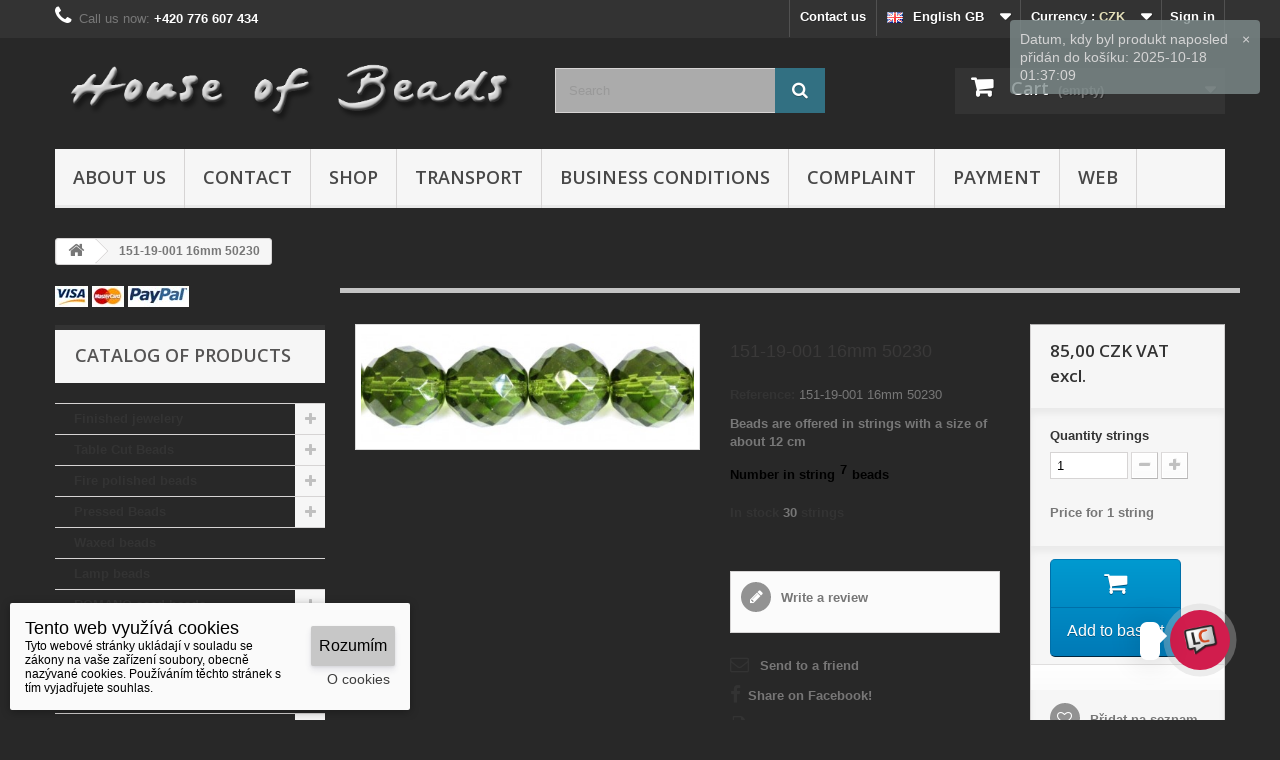

--- FILE ---
content_type: text/html; charset=utf-8
request_url: https://www.escooko.cz/en/catalog-of-products/9105-151-19-001-16mm-50230.html
body_size: 97605
content:
<!DOCTYPE HTML>
<!--[if lt IE 7]> <html class="no-js lt-ie9 lt-ie8 lt-ie7" lang="en-gb"><![endif]-->
<!--[if IE 7]><html class="no-js lt-ie9 lt-ie8 ie7" lang="en-gb"><![endif]-->
<!--[if IE 8]><html class="no-js lt-ie9 ie8" lang="en-gb"><![endif]-->
<!--[if gt IE 8]> <html class="no-js ie9" lang="en-gb"><![endif]-->
<html lang="en-gb">
	<head>
		<meta charset="utf-8" />
		<title>151-19-001 16mm 50230 - House of Beads and Jewellery</title>
					<meta name="description" content="7" />
						<meta name="generator" content="PrestaShop" />
		<meta name="robots" content="index,follow" />
		<meta name="viewport" content="width=device-width, minimum-scale=0.25, maximum-scale=1.6, initial-scale=1.0" />
		<meta name="apple-mobile-web-app-capable" content="yes" />
		<link rel="icon" type="image/vnd.microsoft.icon" href="/img/favicon.ico?1744833795" />
		<link rel="shortcut icon" type="image/x-icon" href="/img/favicon.ico?1744833795" />
														<link rel="stylesheet" href="https://www.escooko.cz/themes/default-bootstrap/cache/v_231_a91747ceeacaf39ccf0e095f394dd49e_all.css" type="text/css" media="all" />
																<link rel="stylesheet" href="https://www.escooko.cz/themes/default-bootstrap/cache/v_231_b4632cd5da8519ab97b7d34dde18182d_print.css" type="text/css" media="print" />
														<script type="text/javascript">
var CUSTOMIZE_TEXTFIELD = 1;
var FancyboxI18nClose = 'Close';
var FancyboxI18nNext = 'Next';
var FancyboxI18nPrev = 'Previous';
var NPRO_AJAX_URL = {"ajax_url":"\/modules\/newsletterpro\/scripts\/ajax_newsletterpro_front.php"};
var NewsletterProAppStorage = {"ajax_url":"https:\/\/www.escooko.cz\/en\/module\/newsletterpro\/ajax","config":{"CROSS_TYPE_CLASS":"np-icon-cross_5"}};
var NewsletterProAppTranslate = {"global":[],"ajax":{"Oops, an error has occurred.":"Oops, an error has occurred.","Error: The AJAX response is not JSON type.":"Error: The AJAX response is not JSON type."},"popup":{"Oops, an error has occurred.":"Oops, an error has occurred.","close in %s seconds":"close in %s seconds"}};
var NewsletterPro_Data = {"ajax_url":"\/modules\/newsletterpro\/scripts\/ajax_newsletterpro_front.php","isPS17":false,"psVersion":"1.6","configuration":{"CROSS_TYPE_CLASS":"np-icon-cross_5"}};
var PS_CATALOG_MODE = false;
var added_to_wishlist = 'Produkt byl úspěšně přidán do vašeho seznamu přání.';
var ajax_allowed = true;
var ajaxsearch = true;
var allowBuyWhenOutOfStock = false;
var attribute_anchor_separator = '-';
var attributesCombinations = [];
var availableLaterValue = '';
var availableNowValue = '';
var baseDir = 'https://www.escooko.cz/';
var baseUri = 'https://www.escooko.cz/';
var blocksearch_type = 'top';
var confirm_report_message = 'Are you sure that you want to report this comment?';
var contentOnly = false;
var currency = {"id":1,"name":"\u010cesk\u00e1 koruna","iso_code":"CZK","iso_code_num":"203","sign":"CZK","blank":"1","conversion_rate":"1.000000","deleted":"0","format":"2","decimals":"1","active":"1","prefix":"","suffix":" CZK","id_shop_list":null,"force_id":false};
var currencyBlank = 1;
var currencyFormat = 2;
var currencyRate = 1;
var currencySign = 'CZK';
var currentDate = '2026-01-27 13:15:27';
var customerGroupWithoutTax = true;
var customizationFields = false;
var customizationId = null;
var customizationIdMessage = 'Customization #';
var default_eco_tax = 0;
var delete_txt = 'Delete';
var displayList = false;
var displayPrice = 1;
var dm_cookies_accept = 'Rozumím';
var dm_cookies_allowed_button_more = true;
var dm_cookies_cms_link = 'https://www.escooko.cz/en/content/7-vse-o-cookies';
var dm_cookies_cms_name = 'Podrobně o cookies';
var dm_cookies_color = 'light';
var dm_cookies_days_expires = 31;
var dm_cookies_more = 'O cookies';
var dm_cookies_position = 'bottomleft';
var dm_cookies_text = 'Tyto webové stránky ukládají v souladu se zákony na vaše zařízení soubory, obecně nazývané cookies. Používáním těchto stránek s tím vyjadřujete souhlas.';
var dm_cookies_text_more = 'Cookies jsou malé datové soubory, díky kterým si navštívené webové stránky stránky pamatují vaše úkony a nastavení, které jste na nich provedli, takže tyto údaje nemusíte zadávat opakovaně. Cookies nepředstavují nebezpečí, mají však význam pro ochranu soukromí. Cookies nelze použít pro zjištění totožnosti návštěvníků stránek ani ke zneužití přihlašovacích údajů.';
var dm_cookies_title = 'Tento web využívá cookies';
var doesntExist = 'This combination does not exist for this product. Please select another combination.';
var doesntExistNoMore = 'This product is no longer in stock';
var doesntExistNoMoreBut = 'with those attributes but is available with others.';
var ecotaxTax_rate = 0;
var fieldRequired = 'Please fill in all the required fields before saving your customisation.';
var freeProductTranslation = 'Free!';
var freeShippingTranslation = 'By Calculation';
var generated_date = 1769516126;
var groupReduction = 0;
var hasDeliveryAddress = false;
var highDPI = false;
var idDefaultImage = 11099;
var id_lang = 2;
var id_product = 9105;
var img_dir = 'https://www.escooko.cz/themes/default-bootstrap/img/';
var img_prod_dir = 'https://www.escooko.cz/img/p/';
var img_ps_dir = 'https://www.escooko.cz/img/';
var instantsearch = false;
var isGuest = 0;
var isLogged = 0;
var isMobile = false;
var jqZoomEnabled = false;
var loggin_required = 'Musíte být přihlášeni, abyste mohli spravovat svůj seznam přání.';
var mailalerts_already = 'You already have an alert for this product';
var mailalerts_invalid = 'Your e-mail address is invalid';
var mailalerts_placeholder = 'your@email.com';
var mailalerts_registered = 'Request notification registered';
var mailalerts_url_add = 'https://www.escooko.cz/en/module/mailalerts/actions?process=add';
var mailalerts_url_check = 'https://www.escooko.cz/en/module/mailalerts/actions?process=check';
var maxQuantityToAllowDisplayOfLastQuantityMessage = 10;
var minimalQuantity = 1;
var moderation_active = false;
var mywishlist_url = 'https://www.escooko.cz/en/module/blockwishlist/mywishlist';
var noTaxForThisProduct = false;
var oosHookJsCodeFunctions = [];
var page_name = 'product';
var placeholder_blocknewsletter = 'Enter your e-mail';
var priceDisplayMethod = 1;
var priceDisplayPrecision = 2;
var productAvailableForOrder = true;
var productBasePriceTaxExcl = 85;
var productBasePriceTaxExcluded = 85;
var productBasePriceTaxIncl = 102.85;
var productHasAttributes = false;
var productPrice = 85;
var productPriceTaxExcluded = 85;
var productPriceTaxIncluded = 102.85;
var productPriceWithoutReduction = 85;
var productReference = '151-19-001 16mm 50230';
var productShowPrice = true;
var productUnitPriceRatio = 0;
var product_fileButtonHtml = 'Choose File';
var product_fileDefaultHtml = 'No file selected';
var product_specific_price = [];
var productcomment_added = 'Your comment has been added!';
var productcomment_added_moderation = 'Your comment has been added and will be available once approved by a moderator.';
var productcomment_ok = 'OK';
var productcomment_title = 'New comment';
var productcomments_controller_url = 'https://www.escooko.cz/en/module/productcomments/default';
var productcomments_url_rewrite = true;
var quantitiesDisplayAllowed = true;
var quantityAvailable = 30;
var quickView = true;
var reduction_percent = 0;
var reduction_price = 0;
var removingLinkText = 'remove this product from my cart';
var roundMode = 2;
var search_url = 'https://www.escooko.cz/en/vyhledavani';
var secure_key = '26bfc346740cbc67e1d5080dc41c0065';
var specific_currency = false;
var specific_price = 0;
var static_token = '9dc2b140b415240c5e9501e947e5ec74';
var stf_msg_error = 'Your e-mail could not be sent. Please check the e-mail address and try again.';
var stf_msg_required = 'You did not fill required fields';
var stf_msg_success = 'Your e-mail has been sent successfully';
var stf_msg_title = 'Send to a friend';
var stf_secure_key = 'c42b177bd1d1fc6a1ca71cb2fc322050';
var stock_management = 1;
var taxRate = 21;
var toBeDetermined = 'To be determined';
var token = '9dc2b140b415240c5e9501e947e5ec74';
var uploading_in_progress = 'Uploading in progress, please be patient.';
var usingSecureMode = true;
var wishlistProductsIds = false;
</script>

						<script type="text/javascript" src="https://www.escooko.cz/themes/default-bootstrap/cache/v_231_8b79d7b49d275f260e9a29c72b668a7e.js"></script>
							<meta property="og:type" content="product" />
<meta property="og:url" content="https://www.escooko.cz/en/catalog-of-products/9105-151-19-001-16mm-50230.html" />
<meta property="og:title" content="151-19-001 16mm 50230 - House of Beads and Jewellery" />
<meta property="og:site_name" content="House of Beads and Jewellery" />
<meta property="og:description" content="7" />
<meta property="og:image" content="https://www.escooko.cz/11099-large_default/151-19-001-16mm-50230.jpg" />
<meta property="product:pretax_price:amount" content="85" />
<meta property="product:pretax_price:currency" content="CZK" />
<meta property="product:price:amount" content="85" />
<meta property="product:price:currency" content="CZK" />

			<script type="text/javascript">
				(window.gaDevIds=window.gaDevIds||[]).push('d6YPbH');
				(function(i,s,o,g,r,a,m){i['GoogleAnalyticsObject']=r;i[r]=i[r]||function(){
				(i[r].q=i[r].q||[]).push(arguments)},i[r].l=1*new Date();a=s.createElement(o),
				m=s.getElementsByTagName(o)[0];a.async=1;a.src=g;m.parentNode.insertBefore(a,m)
				})(window,document,'script','//www.google-analytics.com/analytics.js','ga');
				ga('create', 'UA-119405462-1 ', 'auto');
				ga('require', 'ec');</script>
<link rel="alternate" type="application/rss+xml" title="151-19-001 16mm 50230 - House of Beads and Jewellery" href="https://www.escooko.cz/modules/feeder/rss.php?id_category=2&amp;orderby=reference&amp;orderway=asc" /><?php
/**
 * NOTICE OF LICENSE
 *
 * Smartsupp live chat - official plugin. Smartsupp is free live chat with visitor recording. 
 * The plugin enables you to create a free account or sign in with existing one. Pre-integrated 
 * customer info with WooCommerce (you will see names and emails of signed in webshop visitors).
 * Optional API for advanced chat box modifications.
 *
 * You must not modify, adapt or create derivative works of this source code
 *
 *  @author    Smartsupp
 *  @copyright 2021 Smartsupp.com
 *  @license   GPL-2.0+
**/ 
?>

	<script type="text/javascript">

	/**
* 2013-2018 Ovidiu Cimpean
*
* Ovidiu Cimpean - Newsletter Pro © All rights reserved.
*
* DISCLAIMER
*
* Do not edit, modify or copy this file.
* If you wish to customize it, contact us at addons4prestashop@gmail.com.
*
* @author    Ovidiu Cimpean <addons4prestashop@gmail.com>
* @copyright 2013-2018 Ovidiu Cimpean
* @license   Do not edit, modify or copy this file
* @version   Release: 4
*/

NewsletterPro_Ready = ({
	init: function() {
		this.callbacks = [];
		return this;
	},

	load: function(callback) {
		this.callbacks.push(callback);
	},

	dispatch: function(box) {
		for (var i = 0; i < this.callbacks.length; i++) {
			this.callbacks[i](box);
		}
	}
}.init());
	</script><script defer type="text/javascript">/*
 *
 *  2007-2024 PayPal
 *
 *  NOTICE OF LICENSE
 *
 *  This source file is subject to the Academic Free License (AFL 3.0)
 *  that is bundled with this package in the file LICENSE.txt.
 *  It is also available through the world-wide-web at this URL:
 *  http://opensource.org/licenses/afl-3.0.php
 *  If you did not receive a copy of the license and are unable to
 *  obtain it through the world-wide-web, please send an email
 *  to license@prestashop.com so we can send you a copy immediately.
 *
 *  DISCLAIMER
 *
 *  Do not edit or add to this file if you wish to upgrade PrestaShop to newer
 *  versions in the future. If you wish to customize PrestaShop for your
 *  needs please refer to http://www.prestashop.com for more information.
 *
 *  @author 2007-2024 PayPal
 *  @author 202 ecommerce <tech@202-ecommerce.com>
 *  @copyright PayPal
 *  @license http://opensource.org/licenses/osl-3.0.php Open Software License (OSL 3.0)
 *
 */


    

function updateFormDatas()
{
	var nb = $('#quantity_wanted').val();
	var id = $('#idCombination').val();

	$('.paypal_payment_form input[name=quantity]').val(nb);
	$('.paypal_payment_form input[name=id_p_attr]').val(id);
}
	
$(document).ready( function() {
    
		var baseDirPP = baseDir.replace('http:', 'https:');
		
	if($('#in_context_checkout_enabled').val() != 1)
	{
        $(document).on('click','#payment_paypal_express_checkout', function() {
			$('#paypal_payment_form_cart').submit();
			return false;
		});
	}


	var jquery_version = $.fn.jquery.split('.');
	if(jquery_version[0]>=1 && jquery_version[1] >= 7)
	{
		$('body').on('submit',".paypal_payment_form", function () {
			updateFormDatas();
		});
	}
	else {
		$('.paypal_payment_form').live('submit', function () {
			updateFormDatas();
		});
	}

	function displayExpressCheckoutShortcut() {
		var id_product = $('input[name="id_product"]').val();
		var id_product_attribute = $('input[name="id_product_attribute"]').val();
		$.ajax({
			type: "GET",
			url: baseDirPP+'/modules/paypal/express_checkout/ajax.php',
			data: { get_qty: "1", id_product: id_product, id_product_attribute: id_product_attribute },
			cache: false,
			success: function(result) {
				if (result == '1') {
					$('#container_express_checkout').slideDown();
				} else {
					$('#container_express_checkout').slideUp();
				}
				return true;
			}
		});
	}

	$('select[name^="group_"]').change(function () {
		setTimeout(function(){displayExpressCheckoutShortcut()}, 500);
	});

	$('.color_pick').click(function () {
		setTimeout(function(){displayExpressCheckoutShortcut()}, 500);
	});

    if($('body#product').length > 0) {
        setTimeout(function(){displayExpressCheckoutShortcut()}, 500);
    }
	
	
			

	var modulePath = 'modules/paypal';
	var subFolder = '/integral_evolution';

	var fullPath = baseDirPP + modulePath + subFolder;
	var confirmTimer = false;
		
	if ($('form[target="hss_iframe"]').length == 0) {
		if ($('select[name^="group_"]').length > 0)
			displayExpressCheckoutShortcut();
		return false;
	} else {
		checkOrder();
	}

	function checkOrder() {
		if(confirmTimer == false)
			confirmTimer = setInterval(getOrdersCount, 1000);
	}

	});


</script>
<input type="hidden" id="paypal_mode" value="production">
<input type="hidden" id="paypal_merchant_id" value="3HF83XHEAC46G">
<input type="hidden" id="paypal_ssl_enabled" value="1"><script defer src="//www.paypalobjects.com/api/checkout.js"></script>
		<link rel="stylesheet" href="//fonts.googleapis.com/css?family=Open+Sans:300,600&amp;subset=latin,latin-ext" type="text/css" media="all" />
		<!--[if IE 8]>
		<script src="https://oss.maxcdn.com/libs/html5shiv/3.7.0/html5shiv.js"></script>
		<script src="https://oss.maxcdn.com/libs/respond.js/1.3.0/respond.min.js"></script>
		<![endif]-->
	</head>
	<body id="product" class="product product-9105 product-151-19-001-16mm-50230 category-2 category-catalog-of-products show-left-column hide-right-column lang_en">
					<div id="page">
			<div class="header-container">
				<header id="header">
																										<div class="nav">
							<div class="container">
								<div class="row">
									<nav><!-- Block user information module NAV  -->
<div class="header_user_info">
			<a class="login" href="https://www.escooko.cz/en/muj-ucet" rel="nofollow" title="Log in to your customer account">
			Sign in
		</a>
	</div>
<!-- /Block usmodule NAV -->
<!-- Block currencies module -->
	<div id="currencies-block-top">
		<form id="setCurrency" action="/en/catalog-of-products/9105-151-19-001-16mm-50230.html" method="post">
			<div class="current">
				<input type="hidden" name="id_currency" id="id_currency" value=""/>
				<input type="hidden" name="SubmitCurrency" value="" />
				<span class="cur-label">Currency :</span>
									<strong>CZK</strong>																																																				</div>
			<ul id="first-currencies" class="currencies_ul toogle_content">
																									<li class="selected">
						<a href="javascript:setCurrency(1);" rel="nofollow" title="Česk&aacute; koruna (CZK)">
							Česk&aacute; koruna (CZK)
						</a>
					</li>
																									<li >
						<a href="javascript:setCurrency(2);" rel="nofollow" title="Euro (EUR)">
							Euro (EUR)
						</a>
					</li>
																									<li >
						<a href="javascript:setCurrency(12);" rel="nofollow" title="Hong Kong dollar (HKD)">
							Hong Kong dollar (HKD)
						</a>
					</li>
																									<li >
						<a href="javascript:setCurrency(6);" rel="nofollow" title="Japonsk&yacute; jen (JPY)">
							Japonsk&yacute; jen (JPY)
						</a>
					</li>
																									<li >
						<a href="javascript:setCurrency(3);" rel="nofollow" title="USD (USD)">
							USD (USD)
						</a>
					</li>
																									<li >
						<a href="javascript:setCurrency(8);" rel="nofollow" title="Yuan (CNY)">
							Yuan (CNY)
						</a>
					</li>
							</ul>
		</form>
	</div>
<!-- /Block currencies module -->
<!-- Block languages module -->
	<div id="languages-block-top" class="languages-block">
														<div class="current">
					<span><img alt="en" height="11" span="" src="https://www.escooko.cz/img/l/2.jpg" width="16" style="margin-right: 10px;"/>English GB</span>
				</div>
																	<ul id="first-languages" class="languages-block_ul toogle_content">
							<li >
																				<a href="https://www.escooko.cz/cs/katalog-produktu/9105-151-19-001-16mm-50230.html" title="Čeština (Czech)" rel="alternate" hreflang="cs">
															<span><img alt="cs" height="11" span="" src="https://www.escooko.cz/img/l/1.jpg" width="16" style="margin-right: 10px;"/>Čeština</span>
									</a>
								</li>
							<li class="selected">
										<span><img alt="en" height="11" span="" src="https://www.escooko.cz/img/l/2.jpg" width="16" style="margin-right: 10px;"/>English GB</span>
								</li>
							<li >
																				<a href="https://www.escooko.cz/zh/katalog-produktu/9105-151-19-001-16mm-50230.html" title="中文 (Simplified Chinese)" rel="alternate" hreflang="zh">
															<span><img alt="zh" height="11" span="" src="https://www.escooko.cz/img/l/5.jpg" width="16" style="margin-right: 10px;"/>中文</span>
									</a>
								</li>
							<li >
																				<a href="https://www.escooko.cz/ja/katalog-produktu/9105-151-19-001-16mm-50230.html" title="日本語 (Japanese)" rel="alternate" hreflang="ja">
															<span><img alt="ja" height="11" span="" src="https://www.escooko.cz/img/l/7.jpg" width="16" style="margin-right: 10px;"/>日本語</span>
									</a>
								</li>
					</ul>
	</div>
<!-- /Block languages module -->
<div id="contact-link" >
	<a href="https://www.escooko.cz/en/napiste-nam" title="Contact us">Contact us</a>
</div>
	<span class="shop-phone">
		<i class="icon-phone"></i>Call us now: <strong>+420 776 607 434</strong>
	</span>
</nav>
								</div>
							</div>
						</div>
										<div>
						<div class="container">
							<div class="row">
								<div id="header_logo">
									<a href="https://www.escooko.cz/" title="House of Beads and Jewellery">
										<img class="logo img-responsive" src="https://www.escooko.cz/img/house-of-beads-and-jewellery-logo-1496257787.jpg" alt="House of Beads and Jewellery" width="1275" height="233"/>
									</a>
								</div>
								<!-- Block search module TOP -->
<div id="search_block_top" class="col-sm-3 clearfix">
	<form id="searchbox" method="get" action="//www.escooko.cz/en/vyhledavani" >
		<input type="hidden" name="controller" value="search" />
		<input type="hidden" name="orderby" value="position" />
		<input type="hidden" name="orderway" value="desc" />
		<input class="search_query form-control" type="text" id="search_query_top" name="search_query" placeholder="Search" value="" />
		<button type="submit" name="submit_search" class="btn btn-default button-search">
			<span>Search</span>
		</button>
	</form>
</div>
<!-- /Block search module TOP --><!-- MODULE Block cart -->
<div class="col-sm-4 clearfix">
	<div class="shopping_cart">
		<a href="https://www.escooko.cz/en/objednavka" title="View my shopping cart" rel="nofollow">
			<b>Cart</b>
			<span class="ajax_cart_quantity unvisible">0</span>
			<span class="ajax_cart_product_txt unvisible">Product</span>
			<span class="ajax_cart_product_txt_s unvisible">Products</span>
			<span class="ajax_cart_total unvisible">
							</span>
			<span class="ajax_cart_no_product">(empty)</span>
					</a>
					<div class="cart_block block exclusive">
				<div class="block_content">
					<!-- block list of products -->
					<div class="cart_block_list">
												<p class="cart_block_no_products">
							No products
						</p>
																		<div class="cart-prices">
							<div class="cart-prices-line first-line">
								<span class="price cart_block_shipping_cost ajax_cart_shipping_cost unvisible">
																			 To be determined																	</span>
								<span class="unvisible">
									Shipping
								</span>
							</div>
																					<div class="cart-prices-line last-line">
								<span class="price cart_block_total ajax_block_cart_total">0,00 CZK</span>
								<span>Total</span>
							</div>
															<p>
																	Prices are tax excluded
																</p>
													</div>
						<p class="cart-buttons">
							<a id="button_order_cart" class="btn btn-default button button-small" href="https://www.escooko.cz/en/objednavka" title="Check out" rel="nofollow">
								<span>
									Check out<i class="icon-chevron-right right"></i>
								</span>
							</a>
						</p>
					</div>
				</div>
			</div><!-- .cart_block -->
			</div>
</div>

	<div id="layer_cart">
		<div class="clearfix">
			<div class="layer_cart_product col-xs-12 col-md-6">
				<span class="cross" title="Close window"></span>
				<span class="title">
					<i class="icon-check"></i>Product successfully added to your shopping cart
				</span>
				<div class="product-image-container layer_cart_img">
				</div>
				<div class="layer_cart_product_info">
					<span id="layer_cart_product_title" class="product-name"></span>
					<span id="layer_cart_product_attributes"></span>
					<div>
						<strong class="dark">Quantity</strong>
						<span id="layer_cart_product_quantity"></span>
					</div>
					<div>
						<strong class="dark">Total</strong>
						<span id="layer_cart_product_price"></span>
					</div>
				</div>
			</div>
			<div class="layer_cart_cart col-xs-12 col-md-6">
				<span class="title">
					<!-- Plural Case [both cases are needed because page may be updated in Javascript] -->
					<span class="ajax_cart_product_txt_s  unvisible">
						There are <span class="ajax_cart_quantity">0</span> items in your cart.
					</span>
					<!-- Singular Case [both cases are needed because page may be updated in Javascript] -->
					<span class="ajax_cart_product_txt ">
						There is 1 item in your cart.
					</span>
				</span>
				<div class="layer_cart_row">
					<strong class="dark">
						Total products
																					(tax excl.)
																		</strong>
					<span class="ajax_block_products_total">
											</span>
				</div>

								<div class="layer_cart_row">
					<strong class="dark unvisible">
						Total shipping&nbsp;(tax excl.)					</strong>
					<span class="ajax_cart_shipping_cost unvisible">
													 To be determined											</span>
				</div>
								<div class="layer_cart_row">
					<strong class="dark">
						Total
																					(tax excl.)
																		</strong>
					<span class="ajax_block_cart_total">
											</span>
				</div>
				<div class="button-container">
					<span class="continue btn btn-default button exclusive-medium" title="Continue shopping">
						<span>
							<i class="icon-chevron-left left"></i>Continue shopping
						</span>
					</span>
					<a class="btn btn-default button button-medium"	href="https://www.escooko.cz/en/objednavka" title="Proceed to checkout" rel="nofollow">
						<span>
							Proceed to checkout<i class="icon-chevron-right right"></i>
						</span>
					</a>
				</div>
			</div>
		</div>
		<div class="crossseling"></div>
	</div> <!-- #layer_cart -->
	<div class="layer_cart_overlay"></div>

<!-- /MODULE Block cart -->
	<!-- Menu -->
	<div id="block_top_menu" class="sf-contener clearfix col-lg-12">
		<div class="cat-title">Menu</div>
		<ul class="sf-menu clearfix menu-content">
			<li><a href="https://www.escooko.cz/en/content/4-o-nas" title="About us">About us</a></li>
<li><a href="https://www.escooko.cz/en/content/6-contact" title="Contact">Contact</a></li>
<li><a href="/gb/shop" title="Shop">Shop</a></li>
<li><a href="https://www.escooko.cz/en/content/1-transport" title="Transport">Transport</a></li>
<li><a href="https://www.escooko.cz/en/content/3-business-conditions" title="Business conditions">Business conditions</a></li>
<li><a href="https://www.escooko.cz/en/content/2-complaint" title="Complaint">Complaint</a></li>
<li><a href="https://www.escooko.cz/en/content/5-payment" title="Payment">Payment</a></li>
<li><a href="/web/en" onclick="return !window.open(this.href);" title="Web">Web</a></li>

					</ul>
	</div>
	<!--/ Menu -->

							</div>
						</div>
					</div>
				</header>
			</div>
			<div class="columns-container">
				<div id="columns" class="container">
											
<!-- Breadcrumb -->
<div class="breadcrumb clearfix">
	<a class="home" href="https://www.escooko.cz/" title="Return to Home"><i class="icon-home"></i></a>
			<span class="navigation-pipe">&gt;</span>
					151-19-001 16mm 50230
			</div>
<!-- /Breadcrumb -->

					
					<div class="row">
												<div id="left_column" class="column col-xs-12 col-sm-3"><!-- Block payment logo module -->
<div id="paiement_logo_block_left" class="paiement_logo_block">
	<a href="https://www.escooko.cz/en/content/5-payment">
		<img src="https://www.escooko.cz/themes/default-bootstrap/img/logo_paiement_visa.jpg" alt="visa" width="33" height="21" />
		<img src="https://www.escooko.cz/themes/default-bootstrap/img/logo_paiement_mastercard.jpg" alt="mastercard" width="32" height="21" />
		<img src="https://www.escooko.cz/themes/default-bootstrap/img/logo_paiement_paypal.jpg" alt="paypal" width="61" height="21" />
	</a>
</div>
<!-- /Block payment logo module --><!-- Block categories module -->
<div id="categories_block_left" class="block">
	<h2 class="title_block">
					Catalog of products
			</h2>
	<div class="block_content">
		<ul class="tree dhtml">
												
<li >
	<a 
	href="https://www.escooko.cz/en/7-finished-jewelery" title="">
		Finished jewelery
	</a>
			<ul>
												
<li >
	<a 
	href="https://www.escooko.cz/en/58-necklace" title="">
		Necklace
	</a>
	</li>

																
<li >
	<a 
	href="https://www.escooko.cz/en/60-earrings" title="">
		Earrings
	</a>
	</li>

																
<li >
	<a 
	href="https://www.escooko.cz/en/59-bracelet" title="">
		Bracelet
	</a>
	</li>

																
<li >
	<a 
	href="https://www.escooko.cz/en/61-hair-clip-hair-bijoux" title="">
		Hair clip + hair bijoux
	</a>
	</li>

																
<li >
	<a 
	href="https://www.escooko.cz/en/201-rosaries" title="">
		Rosaries
	</a>
	</li>

																
<li class="last">
	<a 
	href="https://www.escooko.cz/en/204-musbiha-" title="">
		Musbiha    -مسبحة
	</a>
	</li>

									</ul>
	</li>

																
<li >
	<a 
	href="https://www.escooko.cz/en/6-table-cut-beads" title="">
		Table Cut Beads
	</a>
			<ul>
												
<li class="last">
	<a 
	href="https://www.escooko.cz/en/330-cross" title="1">
		Cross
	</a>
	</li>

									</ul>
	</li>

																
<li >
	<a 
	href="https://www.escooko.cz/en/4-fire-polished-beads" title="">
		Fire polished beads
	</a>
			<ul>
												
<li >
	<a 
	href="https://www.escooko.cz/en/24-round-beads" title="">
		Round Beads
	</a>
			<ul>
												
<li >
	<a 
	href="https://www.escooko.cz/en/332-round-2mm" title="">
		Round 2mm
	</a>
	</li>

																
<li >
	<a 
	href="https://www.escooko.cz/en/41-round-3mm" title="">
		Round 3mm
	</a>
	</li>

																
<li >
	<a 
	href="https://www.escooko.cz/en/42-round-4mm" title="">
		Round 4mm
	</a>
	</li>

																
<li >
	<a 
	href="https://www.escooko.cz/en/224-round-5mm" title="">
		Round 5mm
	</a>
	</li>

																
<li >
	<a 
	href="https://www.escooko.cz/en/44-round-6mm" title="">
		Round 6mm
	</a>
	</li>

																
<li >
	<a 
	href="https://www.escooko.cz/en/228-round-7mm" title="">
		Round 7mm
	</a>
	</li>

																
<li >
	<a 
	href="https://www.escooko.cz/en/45-round-8mm" title="">
		Round 8mm
	</a>
	</li>

																
<li >
	<a 
	href="https://www.escooko.cz/en/47-round-10mm" title="">
		Round 10mm
	</a>
	</li>

																
<li >
	<a 
	href="https://www.escooko.cz/en/49-round-12mm" title="">
		Round 12mm
	</a>
	</li>

																
<li >
	<a 
	href="https://www.escooko.cz/en/242-round-14mm" title="">
		Round 14mm
	</a>
	</li>

																
<li >
	<a 
	href="https://www.escooko.cz/en/328-round-15mm" title="">
		Round 15mm
	</a>
	</li>

																
<li >
	<a 
	href="https://www.escooko.cz/en/329-round-16mm" title="7">
		Round 16mm
	</a>
	</li>

																
<li >
	<a 
	href="https://www.escooko.cz/en/238-round-18mm" title="">
		Round 18mm
	</a>
	</li>

																
<li class="last">
	<a 
	href="https://www.escooko.cz/en/241-round-20mm" title="">
		Round 20mm
	</a>
	</li>

									</ul>
	</li>

																
<li >
	<a 
	href="https://www.escooko.cz/en/243-sun-beads" title="">
		Sun beads
	</a>
	</li>

																
<li >
	<a 
	href="https://www.escooko.cz/en/245-round-fantasie" title="">
		Round fantasie
	</a>
	</li>

																
<li >
	<a 
	href="https://www.escooko.cz/en/246-fab" title="">
		FAB
	</a>
	</li>

																
<li class="last">
	<a 
	href="https://www.escooko.cz/en/270-slavik" title="">
		Slavik 
	</a>
			<ul>
												
<li >
	<a 
	href="https://www.escooko.cz/en/271-slavik-9-6mm" title="">
		Slavik 9/6mm
	</a>
	</li>

																
<li >
	<a 
	href="https://www.escooko.cz/en/301-slavik-11-7mm" title="">
		Slavik 11/7mm
	</a>
	</li>

																
<li class="last">
	<a 
	href="https://www.escooko.cz/en/302-slavik-14-9mm" title="">
		Slavik 14/9mm
	</a>
	</li>

									</ul>
	</li>

									</ul>
	</li>

																
<li >
	<a 
	href="https://www.escooko.cz/en/76-pressed-beads" title="">
		Pressed Beads
	</a>
			<ul>
												
<li >
	<a 
	href="https://www.escooko.cz/en/333-round-bead-3mm" title="40">
		Round bead  3mm
	</a>
	</li>

																
<li >
	<a 
	href="https://www.escooko.cz/en/320-kulicka-mackana-4mm" title="">
		Kulička mačkaná 4mm
	</a>
	</li>

																
<li >
	<a 
	href="https://www.escooko.cz/en/304-pressed-globe-5mm" title="">
		Pressed globe 5mm
	</a>
	</li>

																
<li >
	<a 
	href="https://www.escooko.cz/en/308-presed-round-beads-6mm" title="">
		Presed round beads 6mm
	</a>
	</li>

																
<li >
	<a 
	href="https://www.escooko.cz/en/309-pressed-round-beads-7mm" title="">
		Pressed round beads 7mm
	</a>
	</li>

																
<li >
	<a 
	href="https://www.escooko.cz/en/310-pressed-round-beads-8mm" title="">
		Pressed round beads 8mm
	</a>
	</li>

																
<li >
	<a 
	href="https://www.escooko.cz/en/311-pressed-round-beads-10mm" title="">
		Pressed round beads 10mm
	</a>
	</li>

																
<li >
	<a 
	href="https://www.escooko.cz/en/312-pressed-round-beads-12mm" title="10">
		Pressed round beads 12mm
	</a>
	</li>

																
<li >
	<a 
	href="https://www.escooko.cz/en/327-round-bead-14mm" title="9">
		Round bead 14mm
	</a>
	</li>

																
<li >
	<a 
	href="https://www.escooko.cz/en/313-pressed-round-beads-18mm" title="">
		Pressed round beads 18mm
	</a>
	</li>

																
<li class="last">
	<a 
	href="https://www.escooko.cz/en/324-letters-numbers" title="">
		Letters / numbers
	</a>
	</li>

									</ul>
	</li>

																
<li >
	<a 
	href="https://www.escooko.cz/en/326-waxed-beads" title="">
		Waxed beads
	</a>
	</li>

																
<li >
	<a 
	href="https://www.escooko.cz/en/315-lamp-beads" title="">
		Lamp beads
	</a>
	</li>

																
<li >
	<a 
	href="https://www.escooko.cz/en/20-romano-seed-beads" title="">
		ROMANO seed beads 
	</a>
			<ul>
												
<li >
	<a 
	href="https://www.escooko.cz/en/21-romano-sead-beads-32mm" title="">
		ROMANO sead beads 3,2mm
	</a>
	</li>

																
<li class="last">
	<a 
	href="https://www.escooko.cz/en/23-romano-seed-beads-34" title="">
		ROMANO seed beads 3,4
	</a>
	</li>

									</ul>
	</li>

																
<li >
	<a 
	href="https://www.escooko.cz/en/280-charlotta" title="">
		Charlotta
	</a>
	</li>

																
<li >
	<a 
	href="https://www.escooko.cz/en/256-amulet" title="">
		Amulet
	</a>
	</li>

																
<li >
	<a 
	href="https://www.escooko.cz/en/219-glass-buttons" title="">
		Glass buttons
	</a>
	</li>

																
<li >
	<a 
	href="https://www.escooko.cz/en/143-escooko" title="">
		Escooko 
	</a>
			<ul>
												
<li >
	<a 
	href="https://www.escooko.cz/en/57-escooko-clasic" title="">
		Escooko clasic
	</a>
			<ul>
												
<li >
	<a 
	href="https://www.escooko.cz/en/83-12-mm" title="">
		12 mm
	</a>
	</li>

																
<li >
	<a 
	href="https://www.escooko.cz/en/133-escooko-16mm" title="">
		Escooko 16mm
	</a>
	</li>

																
<li >
	<a 
	href="https://www.escooko.cz/en/82-18-mm" title="">
		18 mm
	</a>
	</li>

																
<li class="last">
	<a 
	href="https://www.escooko.cz/en/81-20-mm" title="">
		20 mm
	</a>
	</li>

									</ul>
	</li>

																
<li >
	<a 
	href="https://www.escooko.cz/en/160-escooko-dia" title="">
		Escooko dia
	</a>
			<ul>
												
<li >
	<a 
	href="https://www.escooko.cz/en/161-escooko-dia-18mm" title="">
		Escooko dia 18mm
	</a>
	</li>

																
<li class="last">
	<a 
	href="https://www.escooko.cz/en/165-escooko-sikme-16mm" title="">
		Escooko šikmé 16mm
	</a>
	</li>

									</ul>
	</li>

																
<li class="last">
	<a 
	href="https://www.escooko.cz/en/149-escooko-pendant" title="">
		Escooko pendant
	</a>
			<ul>
												
<li class="last">
	<a 
	href="https://www.escooko.cz/en/151-escooko-visitko-18mm" title="">
		Escooko visítko 18mm
	</a>
	</li>

									</ul>
	</li>

									</ul>
	</li>

																
<li >
	<a 
	href="https://www.escooko.cz/en/37-animals" title="">
		Animals
	</a>
	</li>

																
<li >
	<a 
	href="https://www.escooko.cz/en/55-flowers" title="">
		Flowers
	</a>
			<ul>
												
<li >
	<a 
	href="https://www.escooko.cz/en/196-flowers-6mm" title="">
		Flowers 6mm
	</a>
	</li>

																
<li >
	<a 
	href="https://www.escooko.cz/en/35-flowers-7-mm" title="">
		Flowers 7 mm
	</a>
	</li>

																
<li >
	<a 
	href="https://www.escooko.cz/en/198-flowers-8mm" title="">
		Flowers 8mm
	</a>
	</li>

																
<li >
	<a 
	href="https://www.escooko.cz/en/173-flowers-10mm" title="">
		Flowers 10mm
	</a>
	</li>

																
<li >
	<a 
	href="https://www.escooko.cz/en/176-flowers-12mm" title="">
		Flowers 12mm
	</a>
	</li>

																
<li >
	<a 
	href="https://www.escooko.cz/en/218-flowers-14mm" title="">
		Flowers 14mm
	</a>
	</li>

																
<li >
	<a 
	href="https://www.escooko.cz/en/167-flowers-16mm" title="">
		Flowers 16mm
	</a>
	</li>

																
<li >
	<a 
	href="https://www.escooko.cz/en/175-flowers-17mm" title="">
		Flowers 17mm
	</a>
	</li>

																
<li >
	<a 
	href="https://www.escooko.cz/en/182-flowers-18mm" title="">
		Flowers 18mm
	</a>
	</li>

																
<li >
	<a 
	href="https://www.escooko.cz/en/269-flowers-20mm" title="">
		Flowers 20mm
	</a>
	</li>

																
<li >
	<a 
	href="https://www.escooko.cz/en/298-flowers-22mm" title="">
		Flowers 22mm
	</a>
	</li>

																
<li >
	<a 
	href="https://www.escooko.cz/en/295-flowers-25mm" title="">
		Flowers 25mm
	</a>
	</li>

																
<li class="last">
	<a 
	href="https://www.escooko.cz/en/178-flowers-30mm" title="">
		Flowers 30mm
	</a>
	</li>

									</ul>
	</li>

																
<li >
	<a 
	href="https://www.escooko.cz/en/272-fruits" title="">
		Fruits 
	</a>
	</li>

																
<li >
	<a 
	href="https://www.escooko.cz/en/90-hearts" title="">
		Hearts
	</a>
			<ul>
												
<li >
	<a 
	href="https://www.escooko.cz/en/260-hearts-6mm" title="">
		Hearts 6mm
	</a>
	</li>

																
<li >
	<a 
	href="https://www.escooko.cz/en/261-hearts-8mm" title="">
		Hearts 8mm
	</a>
	</li>

																
<li >
	<a 
	href="https://www.escooko.cz/en/262-hearts-10mm" title="">
		Hearts 10mm
	</a>
	</li>

																
<li >
	<a 
	href="https://www.escooko.cz/en/331-hearts-14mm" title="">
		Hearts 14mm
	</a>
	</li>

																
<li >
	<a 
	href="https://www.escooko.cz/en/263-hearts-12mm" title="">
		Hearts 12mm
	</a>
	</li>

																
<li >
	<a 
	href="https://www.escooko.cz/en/266-hearts-15mm" title="">
		Hearts 15mm
	</a>
	</li>

																
<li >
	<a 
	href="https://www.escooko.cz/en/264-hearts-16mm" title="">
		Hearts 16mm
	</a>
	</li>

																
<li >
	<a 
	href="https://www.escooko.cz/en/268-hearts-17mm" title="">
		Hearts 17mm
	</a>
	</li>

																
<li >
	<a 
	href="https://www.escooko.cz/en/265-hearts-18mm" title="">
		Hearts 18mm
	</a>
	</li>

																
<li >
	<a 
	href="https://www.escooko.cz/en/284-hearts-22mm" title="">
		Hearts 22mm
	</a>
	</li>

																
<li class="last">
	<a 
	href="https://www.escooko.cz/en/267-hearts-30mm" title="">
		Hearts 30mm
	</a>
	</li>

									</ul>
	</li>

																
<li >
	<a 
	href="https://www.escooko.cz/en/200-leaf" title="">
		Leaf
	</a>
	</li>

																
<li >
	<a 
	href="https://www.escooko.cz/en/192-drops" title="">
		Drops 
	</a>
			<ul>
												
<li >
	<a 
	href="https://www.escooko.cz/en/316-drops-5mm" title="">
		Drops 5mm
	</a>
	</li>

																
<li >
	<a 
	href="https://www.escooko.cz/en/255-drops-7mm" title="">
		Drops 7mm
	</a>
	</li>

																
<li >
	<a 
	href="https://www.escooko.cz/en/195-drops-8mm" title="">
		Drops 8mm
	</a>
	</li>

																
<li >
	<a 
	href="https://www.escooko.cz/en/193-drops-9mm" title="">
		Drops 9mm
	</a>
	</li>

																
<li >
	<a 
	href="https://www.escooko.cz/en/194-drops-13mm" title="">
		Drops 13mm
	</a>
	</li>

																
<li >
	<a 
	href="https://www.escooko.cz/en/296-drops-14-mm" title="">
		Drops 14 mm
	</a>
	</li>

																
<li >
	<a 
	href="https://www.escooko.cz/en/279-drops-16mm" title="">
		Drops 16mm
	</a>
	</li>

																
<li >
	<a 
	href="https://www.escooko.cz/en/334-drops-18mm" title="">
		Drops 18mm
	</a>
	</li>

																
<li class="last">
	<a 
	href="https://www.escooko.cz/en/322-drops-26mm" title="">
		Drops 26mm
	</a>
	</li>

									</ul>
	</li>

																
<li >
	<a 
	href="https://www.escooko.cz/en/234-squares" title="">
		Squares
	</a>
	</li>

																
<li >
	<a 
	href="https://www.escooko.cz/en/92-big-hole-beads" title="">
		Big  hole beads
	</a>
			<ul>
												
<li >
	<a 
	href="https://www.escooko.cz/en/128-ctverecky" title="">
		Čtverečky
	</a>
	</li>

																
<li >
	<a 
	href="https://www.escooko.cz/en/162-donaty" title="">
		Donáty
	</a>
	</li>

																
<li >
	<a 
	href="https://www.escooko.cz/en/163-rectangel" title="">
		Rectangel
	</a>
	</li>

																
<li class="last">
	<a 
	href="https://www.escooko.cz/en/335-bavorak" title="">
		Bavorak
	</a>
	</li>

									</ul>
	</li>

																
<li >
	<a 
	href="https://www.escooko.cz/en/85-multi-hole-beads" title="">
		Multi- hole beads
	</a>
			<ul>
												
<li >
	<a 
	href="https://www.escooko.cz/en/86-rectangles" title="">
		Rectangles
	</a>
	</li>

																
<li >
	<a 
	href="https://www.escooko.cz/en/87-flowers" title="">
		Flowers
	</a>
	</li>

																
<li >
	<a 
	href="https://www.escooko.cz/en/88-triangles" title="">
		Triangles
	</a>
	</li>

																
<li class="last">
	<a 
	href="https://www.escooko.cz/en/323-lentils" title="">
		Lentils
	</a>
	</li>

									</ul>
	</li>

																
<li >
	<a 
	href="https://www.escooko.cz/en/325-letters-numbers" title="">
		Letters / numbers
	</a>
	</li>

																
<li >
	<a 
	href="https://www.escooko.cz/en/220-ovals" title="">
		Ovals
	</a>
			<ul>
												
<li >
	<a 
	href="https://www.escooko.cz/en/239-ovals-97mm" title="">
		Ovals 9/7mm
	</a>
	</li>

																
<li >
	<a 
	href="https://www.escooko.cz/en/221-ovals-108mm" title="">
		Ovals 10/8mm
	</a>
	</li>

																
<li >
	<a 
	href="https://www.escooko.cz/en/222-ovals-1412mm" title="">
		Ovals 14/12mm
	</a>
	</li>

																
<li >
	<a 
	href="https://www.escooko.cz/en/223-ovals-2213mm" title="">
		Ovals 22/13mm
	</a>
	</li>

																
<li class="last">
	<a 
	href="https://www.escooko.cz/en/258-ovals-2512mm" title="">
		Ovals 25/12mm
	</a>
	</li>

									</ul>
	</li>

																
<li >
	<a 
	href="https://www.escooko.cz/en/257-obdelniky" title="">
		Obdelníky
	</a>
	</li>

																
<li >
	<a 
	href="https://www.escooko.cz/en/189-fantazie" title="">
		Fantazie
	</a>
	</li>

																
<li >
	<a 
	href="https://www.escooko.cz/en/183-fantazie" title="">
		Fantazie
	</a>
	</li>

																
<li >
	<a 
	href="https://www.escooko.cz/en/28-triangles" title="">
		Triangles
	</a>
	</li>

																
<li >
	<a 
	href="https://www.escooko.cz/en/247-daggers" title="">
		Daggers
	</a>
			<ul>
												
<li >
	<a 
	href="https://www.escooko.cz/en/252-daggers-113mm" title="">
		Daggers 11/3mm
	</a>
	</li>

																
<li class="last">
	<a 
	href="https://www.escooko.cz/en/248-daggers-156mm" title="48">
		Daggers 15/6mm
	</a>
	</li>

									</ul>
	</li>

																
<li >
	<a 
	href="https://www.escooko.cz/en/285-olives" title="">
		Olives
	</a>
			<ul>
												
<li >
	<a 
	href="https://www.escooko.cz/en/289-olivy-18-12mm" title="">
		Olivy 18/12mm++
	</a>
	</li>

																
<li >
	<a 
	href="https://www.escooko.cz/en/290-olivy-16-9mm" title="">
		Olivy 16/9mm
	</a>
	</li>

																
<li >
	<a 
	href="https://www.escooko.cz/en/286-olivy-15-10mm" title="">
		Olivy 15/10mm
	</a>
	</li>

																
<li >
	<a 
	href="https://www.escooko.cz/en/291-olivy-13-10mm" title="">
		Olivy 13/10mm
	</a>
	</li>

																
<li >
	<a 
	href="https://www.escooko.cz/en/288-olivy-12-9mm" title="">
		Olivy 12/9mm
	</a>
	</li>

																
<li >
	<a 
	href="https://www.escooko.cz/en/292-olivy-9-6cm" title="">
		Olivy 9/6cm
	</a>
	</li>

																
<li class="last">
	<a 
	href="https://www.escooko.cz/en/287-olivy-6-4mm" title="">
		Olivy 6/4mm
	</a>
	</li>

									</ul>
	</li>

																
<li >
	<a 
	href="https://www.escooko.cz/en/233-pinch" title="">
		Pinch
	</a>
	</li>

																
<li >
	<a 
	href="https://www.escooko.cz/en/253-christmas-decorations" title="">
		Christmas decorations
	</a>
	</li>

																
<li >
	<a 
	href="https://www.escooko.cz/en/120-for-creativ-components" title="">
		For creativ- components
	</a>
			<ul>
												
<li >
	<a 
	href="https://www.escooko.cz/en/124-bijoux-components" title="">
		Bijoux Components
	</a>
			<ul>
												
<li >
	<a 
	href="https://www.escooko.cz/en/210-fruits-lampwork-components" title="">
		Fruits - lampwork components
	</a>
	</li>

																
<li >
	<a 
	href="https://www.escooko.cz/en/251-flower-ball" title="">
		Flower ball
	</a>
	</li>

																
<li >
	<a 
	href="https://www.escooko.cz/en/213-flowers-lampwork-components" title="">
		Flowers - lampwork components
	</a>
	</li>

																
<li class="last">
	<a 
	href="https://www.escooko.cz/en/216-stitched-components" title="">
		Stitched components
	</a>
	</li>

									</ul>
	</li>

																
<li class="last">
	<a 
	href="https://www.escooko.cz/en/297-curtains" title="">
		Curtains
	</a>
	</li>

									</ul>
	</li>

																
<li >
	<a 
	href="https://www.escooko.cz/en/274-elephant-ear" title="">
		Elephant ear
	</a>
	</li>

																
<li class="last">
	<a 
	href="https://www.escooko.cz/en/254-round-beads" title="">
		Round beads
	</a>
			<ul>
												
<li >
	<a 
	href="https://www.escooko.cz/en/282-kulicky-6mm" title="">
		Kuličky 6mm
	</a>
	</li>

																
<li >
	<a 
	href="https://www.escooko.cz/en/232-round-beads-8mm" title="15">
		Round beads 8mm
	</a>
	</li>

																
<li >
	<a 
	href="https://www.escooko.cz/en/276-round-beads-10mm" title="">
		Round beads 10mm
	</a>
	</li>

																
<li >
	<a 
	href="https://www.escooko.cz/en/300-kulicky-7mm-vd" title="">
		Kuličky 7MM VD 
	</a>
	</li>

																
<li >
	<a 
	href="https://www.escooko.cz/en/278-round-beads-12mm" title="">
		Round beads 12mm
	</a>
	</li>

																
<li class="last">
	<a 
	href="https://www.escooko.cz/en/299-kulate-koralky-18mm" title="">
		Kulaté korálky 18mm
	</a>
	</li>

									</ul>
	</li>

									</ul>
	</div>
</div>
<!-- /Block categories module -->

<!-- Block Viewed products -->
<div id="viewed-products_block_left" class="block">
	<p class="title_block">Viewed products</p>
	<div class="block_content products-block">
		<ul>
							<li class="clearfix last_item">
					<a
					class="products-block-image" 
					href="https://www.escooko.cz/en/catalog-of-products/9105-151-19-001-16mm-50230.html" 
					title="More about 151-19-001 16mm 50230" >
						<img 
						src="https://www.escooko.cz/11099-small_default/151-19-001-16mm-50230.jpg" 
						alt="151-19-001 16mm 50230" />
					</a>
					<div class="product-content">
						<h5>
							<a class="product-name" 
							href="https://www.escooko.cz/en/catalog-of-products/9105-151-19-001-16mm-50230.html" 
							title="More about 151-19-001 16mm 50230">
								151-19-001 16mm 50230
							</a>
						</h5>
						<p class="product-description">7</p>
					</div>
				</li>
					</ul>
	</div>
</div>
</div>
																		<div id="center_column" class="center_column col-xs-12 col-sm-9">
	

							<div itemscope itemtype="https://schema.org/Product">
	<meta itemprop="url" content="https://www.escooko.cz/en/catalog-of-products/9105-151-19-001-16mm-50230.html">
	<div class="primary_block row">
					<div class="container">
				<div class="top-hr"></div>
			</div>
								<!-- left infos-->
		<div class="pb-left-column col-xs-12 col-sm-4 col-md-5">
			<!-- product img-->
			<div id="image-block" class="clearfix">
																	<span id="view_full_size">
													<img id="bigpic" itemprop="image" src="https://www.escooko.cz/11099-large_default/151-19-001-16mm-50230.jpg" title="151-19-001 16mm 50230" alt="151-19-001 16mm 50230" width="458" height="157"/>
															<!--<span class="span_link no-print">View larger</span>-->
																		</span>
							</div> <!-- end image-block -->
							<!-- thumbnails -->
				<div id="views_block" class="clearfix hidden">
										<div id="thumbs_list">
						<ul id="thumbs_list_frame">
																																																						<li id="thumbnail_11099" class="last">
									<a href="https://www.escooko.cz/11099-thickbox_default/151-19-001-16mm-50230.jpg"	data-fancybox-group="other-views" class="fancybox shown" title="151-19-001 16mm 50230">
										<img class="img-responsive" id="thumb_11099" src="https://www.escooko.cz/11099-cart_default/151-19-001-16mm-50230.jpg" alt="151-19-001 16mm 50230" title="151-19-001 16mm 50230" height="27" width="80" itemprop="image" />
									</a>
								</li>
																			</ul>
					</div> <!-- end thumbs_list -->
									</div> <!-- end views-block -->
				<!-- end thumbnails -->
								</div> <!-- end pb-left-column -->
		<!-- end left infos-->
		<!-- center infos -->
		<div class="pb-center-column col-xs-12 col-sm-4">
						<h1 itemprop="name">151-19-001 16mm 50230</h1>
			<p id="product_reference">
				<label>Reference: </label>
				<span class="editable" itemprop="sku" content="151-19-001 16mm 50230">151-19-001 16mm 50230</span>
			</p>
						<p style="display:none" id="product_condition">
				<label>Condition: </label>
									<link itemprop="itemCondition" href="https://schema.org/NewCondition"/>
					<span class="editable">New product</span>
							</p>
			      
                                            <p><b>Beads are offered in strings with a size of about 12 cm<b></p>
              <table class="table-navlek"><tr><td>Number in string</td><td><p>7</p></td><td>beads</td></tr></table>
                                    
      
							<div id="short_description_block" style="display:none;">
											<div id="short_description_content" class="rte align_justify" itemprop="description"><p>7</p></div>
					
										<!---->
				</div> <!-- end short_description_block -->    
			        
							<!-- number of item in stock -->
				<p id="pQuantityAvailable">
					<span id="quantityAvailable">In stock </span><b>30</b>
                                            <span id="quantityAvailableTxt">strings</span>
                              					<!--<span  style="display: none;" id="quantityAvailableTxt">Item</span>-->
					<!--<span  id="quantityAvailableTxtMultiple">Items</span>-->
				</p>
						<!-- availability or doesntExist -->
			<p id="availability_statut" style="display: none;">
				
				<span id="availability_value" class="label label-success"></span>
			</p>
											<p class="warning_inline" id="last_quantities" style="display: none" >Warning: Last items in stock!</p>
						<p id="availability_date" style="display: none;">
				<span id="availability_date_label">Availability date:</span>
				<span id="availability_date_value"></span>
			</p>
			<!-- Out of stock hook -->
			<div id="oosHook" style="display: none;">
				<!-- MODULE MailAlerts -->
			<p class="form-group">
			<input type="text" id="oos_customer_email" name="customer_email" size="20" value="your@email.com" class="mailalerts_oos_email form-control" />
    	</p>
    	<a href="#" title="Notify me when available" id="mailalert_link" rel="nofollow">Notify me when available</a>
	<span id="oos_customer_email_result" style="display:none; display: block;"></span>

<!-- END : MODULE MailAlerts -->
			</div>
			 
<div id="product_comments_block_extra" class="no-print" itemprop="aggregateRating" itemscope itemtype="https://schema.org/AggregateRating">
	
	<ul class="comments_advices">
							<li>
				<a class="open-comment-form" href="#new_comment_form">
					Write a review
				</a>
			</li>
			</ul>
</div>
<!--  /Module ProductComments -->
<div style="text-align:center;margin:1em" class="UniInstallment"></div>							<!-- usefull links-->
				<ul id="usefull_link_block" class="clearfix no-print">
					<li class="sendtofriend">
	<a id="send_friend_button" href="#send_friend_form">
		Send to a friend
	</a>
	<div style="display: none;">
		<div id="send_friend_form">
			<h2  class="page-subheading">
				Send to a friend
			</h2>
			<div class="row">
				<div class="product clearfix col-xs-12 col-sm-6">
					<img src="https://www.escooko.cz/11099-home_default/151-19-001-16mm-50230.jpg" height="85" width="250" alt="151-19-001 16mm 50230" />
					<div class="product_desc">
						<p class="product_name">
							<strong>151-19-001 16mm 50230</strong>
						</p>
						<p>7</p>
					</div>
				</div><!-- .product -->
				<div class="send_friend_form_content col-xs-12 col-sm-6" id="send_friend_form_content">
					<div id="send_friend_form_error"></div>
					<div id="send_friend_form_success"></div>
					<div class="form_container">
						<p class="intro_form">
							Recipient :
						</p>
						<p class="text">
							<label for="friend_name">
								Name of your friend <sup class="required">*</sup> :
							</label>
							<input id="friend_name" name="friend_name" type="text" value=""/>
						</p>
						<p class="text">
							<label for="friend_email">
								E-mail address of your friend <sup class="required">*</sup> :
							</label>
							<input id="friend_email" name="friend_email" type="text" value=""/>
						</p>
						<p class="txt_required">
							<sup class="required">*</sup> Required fields
						</p>
					</div>
					<p class="submit">
						<button id="sendEmail" class="btn button button-small" name="sendEmail" type="submit">
							<span>Send</span>
						</button>&nbsp;
						or&nbsp;
						<a class="closefb" href="#">
							Cancel
						</a>
					</p>
				</div> <!-- .send_friend_form_content -->
			</div>
		</div>
	</div>
</li>






<li id="left_share_fb">
	<a href="http://www.facebook.com/sharer.php?u=https%3A%2F%2Fwww.escooko.cz%2Fen%2Fcatalog-of-products%2F9105-151-19-001-16mm-50230.html&amp;t=151-19-001+16mm+50230" class="_blank">Share on Facebook!</a>
</li>					<li class="print">
						<a href="javascript:print();">
							Print
						</a>
					</li>
				</ul>
					</div>
		<!-- end center infos-->
		<!-- pb-right-column-->
		<div class="pb-right-column col-xs-12 col-sm-4 col-md-3">
						<!-- add to cart form-->
			<form id="buy_block" action="https://www.escooko.cz/en/kosik" method="post">
				<!-- hidden datas -->
				<p class="hidden">
					<input type="hidden" name="token" value="9dc2b140b415240c5e9501e947e5ec74" />
					<input type="hidden" name="id_product" value="9105" id="product_page_product_id" />
					<input type="hidden" name="add" value="1" />
					<input type="hidden" name="id_product_attribute" id="idCombination" value="" />
				</p>
				<div class="box-info-product">
					<div class="content_prices clearfix">
						            <!-- prices -->
             <div>               
								<p class="our_price_display" itemprop="offers" itemscope itemtype="https://schema.org/Offer"><link itemprop="availability" href="https://schema.org/InStock"/><span id="our_price_display" class="price" itemprop="price" content="85">85,00 CZK</span> VAT excl.<meta itemprop="priceCurrency" content="CZK" /></p>
								<p id="reduction_percent"  style="display:none;"><span id="reduction_percent_display"></span></p>
								<p id="reduction_amount"  style="display:none"><span id="reduction_amount_display"></span></p>
								<p id="old_price" class="hidden"><span id="old_price_display"><span class="price"></span></span></p>
								                
							</div> <!-- end prices -->
																											 
						
                        
						<div class="clear"></div>
					</div> <!-- end content_prices -->
					<div class="product_attributes clearfix">
						<!-- quantity wanted -->
												<p id="quantity_wanted_p">
                                                                    <label for="quantity_wanted">Quantity<span> </span>strings</label>
                                                              
							<input type="number" min="1" name="qty" id="quantity_wanted" class="text" value="1" />
              <a href="#" data-field-qty="qty" class="btn btn-default button-minus product_quantity_down">
								<span><i class="icon-minus"></i></span>
							</a>
							<a href="#" data-field-qty="qty" class="btn btn-default button-plus product_quantity_up">
								<span><i class="icon-plus"></i></span>
							</a>

							<span class="clearfix"></span>
						</p>
                                                                    <p><br />Price for 1 string</p>
                                                            
												<!-- minimal quantity wanted -->
						<p id="minimal_quantity_wanted_p" style="display: none;">
							The minimum purchase order quantity for the product is <b id="minimal_quantity_label">1</b>
						</p>
											</div> <!-- end product_attributes -->
          <div class="box-cart-bottom">
						<div>
							<p id="add_to_cart" class="buttons_bottom_block no-print">
								<button type="submit" name="Submit" class="exclusive">
									<span>Add to basket</span>
								</button>
							</p>
						</div>
						<!-- Productpaymentlogos module -->
<div id="product_payment_logos">
	<div class="box-security">
    <h5 class="product-heading-h5"></h5>
  	<a href="wise" title="">		<img src="/modules/productpaymentlogos/img/4c3cf7fe30eb3768550a58033fe318a2.png" alt="" class="img-responsive" />
	</a>    </div>
</div>
<!-- /Productpaymentlogos module -->
<p class="buttons_bottom_block no-print">
	<a id="wishlist_button_nopop" href="#" onclick="WishlistCart('wishlist_block_list', 'add', '9105', $('#idCombination').val(), document.getElementById('quantity_wanted').value); return false;" rel="nofollow"  title="Přidat do mého seznamu přání">
		Přidat na seznam přání
	</a>
</p>
					</div> <!-- end box-cart-bottom -->
				</div> <!-- end box-info-product -->
			</form>
					<div style="width:205px;margin:15px 3px;"><p>For the 1,000 CZK contract without VAT you have free transport around the Czech Republic!</p></div>
    </div> <!-- end pb-right-column-->   
	</div> <!-- end primary_block -->
				<!-- quantity discount -->
			<section class="page-product-box">
				<h3 class="page-product-heading">Volume discounts</h3>
				<div id="quantityDiscount">
					<table class="std table-product-discounts">
						<thead>
							<tr>
								<th>From quantity</th>
								<th>Price</th>
								<th>You Save</th>
							</tr>
						</thead>
						<tbody>
																																			<tr class="quantityDiscount_0" data-real-discount-value="0,00 CZK" data-discount-type="percentage" data-discount="0.05" data-discount-quantity="25">
								<td>
									25
								</td>
								<td>
																																										<!--85,00 CZK-->
                        80,75 CZK
																																						</td>
								<td>
									<span>Up to</span>
																			<!---->
                    <!---->
                    																																				106,25 CZK
								</td>
							</tr>
												</tbody>
					</table>
				</div>
			</section>
												<!--HOOK_PRODUCT_TAB -->
		<section class="page-product-box">
			
<h3 id="#idTab5" class="idTabHrefShort page-product-heading">Reviews</h3> 
			<div id="idTab5">
	<div id="product_comments_block_tab">
								<p class="align_center">
				<a id="new_comment_tab_btn" class="btn btn-default button button-small open-comment-form" href="#new_comment_form">
					<span>Be the first to write your review!</span>
				</a>
			</p>
						</div> <!-- #product_comments_block_tab -->
</div>

<!-- Fancybox -->
<div style="display: none;">
	<div id="new_comment_form">
		<form id="id_new_comment_form" action="#">
			<h2 class="page-subheading">
				Write a review
			</h2>
			<div class="row">
									<div class="product clearfix  col-xs-12 col-sm-6">
						<img src="https://www.escooko.cz/11099-medium_default/151-19-001-16mm-50230.jpg" height="43" width="125" alt="151-19-001 16mm 50230" />
						<div class="product_desc">
							<p class="product_name">
								<strong>151-19-001 16mm 50230</strong>
							</p>
							<p>7</p>
						</div>
					</div>
								<div class="new_comment_form_content col-xs-12 col-sm-6">
					<div id="new_comment_form_error" class="error" style="display: none; padding: 15px 25px">
						<ul></ul>
					</div>
											<ul id="criterions_list">
													<li>
								<label>Quality:</label>
								<div class="star_content">
									<input class="star not_uniform" type="radio" name="criterion[1]" value="1" />
									<input class="star not_uniform" type="radio" name="criterion[1]" value="2" />
									<input class="star not_uniform" type="radio" name="criterion[1]" value="3" />
									<input class="star not_uniform" type="radio" name="criterion[1]" value="4" checked="checked" />
									<input class="star not_uniform" type="radio" name="criterion[1]" value="5" />
								</div>
								<div class="clearfix"></div>
							</li>
												</ul>
										<label for="comment_title">
						Title: <sup class="required">*</sup>
					</label>
					<input id="comment_title" name="title" type="text" value=""/>
					<label for="content">
						Comment: <sup class="required">*</sup>
					</label>
					<textarea id="content" name="content"></textarea>
											<label>
							Your name: <sup class="required">*</sup>
						</label>
						<input id="commentCustomerName" name="customer_name" type="text" value=""/>
										<div id="new_comment_form_footer">
						<input id="id_product_comment_send" name="id_product" type="hidden" value='9105' />
						<p class="fl required"><sup>*</sup> Required fields</p>
						<p class="fr">
							<button id="submitNewMessage" name="submitMessage" type="submit" class="btn button button-small">
								<span>Submit</span>
							</button>&nbsp;
							or&nbsp;
							<a class="closefb" href="#">
								Cancel
							</a>
						</p>
						<div class="clearfix"></div>
					</div> <!-- #new_comment_form_footer -->
				</div>
			</div>
		</form><!-- /end new_comment_form_content -->
	</div>
</div>
<!-- End fancybox -->

		</section>
		<!--end HOOK_PRODUCT_TAB -->
						
				<script type="text/javascript">
					jQuery(document).ready(function(){
						var MBG = GoogleAnalyticEnhancedECommerce;
						MBG.setCurrency('CZK');
						MBG.addProductDetailView({"id":9105,"name":"\"151-19-001 16mm 50230\"","category":"\"catalog-of-products\"","brand":"false","variant":"null","type":"typical","position":"0","quantity":1,"list":"product","url":"","price":"85.00"});
					});
				</script><section class="page-product-box blockproductscategory">
	<h3 class="productscategory_h3 page-product-heading">
					30 dalších produktů ve stejné kategorii:
			</h3>
	<div id="productscategory_list" class="clearfix">
		<ul id="bxslider1" class="bxslider clearfix">
					<li class="product-box item">
				<a href="https://www.escooko.cz/en/catalog-of-products/7173-cat-1913mm-23980-emerald-eye.html" class="lnk_img product-image" title="CAT 19/13mm 23980 EMERALD EYE"><img src="https://www.escooko.cz/7932-home_default/cat-1913mm-23980-emerald-eye.jpg" alt="CAT 19/13mm 23980 EMERALD EYE" /></a>
				<h5 itemprop="name" class="product-name">
					<a href="https://www.escooko.cz/en/catalog-of-products/7173-cat-1913mm-23980-emerald-eye.html" title="CAT 19/13mm 23980 EMERALD EYE">CAT 19/13mm...</a>
				</h5>
									<p class="price_display">
											<span class="price">82,00 CZK</span>
										</p>
								<div class="clearfix" style="margin-top:5px">
									</div>
			</li>
					<li class="product-box item">
				<a href="https://www.escooko.cz/en/catalog-of-products/7174-cat-1913mm-23980-montana-eye.html" class="lnk_img product-image" title="CAT 19/13mm 23980 MONTANA EYE"><img src="https://www.escooko.cz/7935-home_default/cat-1913mm-23980-montana-eye.jpg" alt="CAT 19/13mm 23980 MONTANA EYE" /></a>
				<h5 itemprop="name" class="product-name">
					<a href="https://www.escooko.cz/en/catalog-of-products/7174-cat-1913mm-23980-montana-eye.html" title="CAT 19/13mm 23980 MONTANA EYE">CAT 19/13mm...</a>
				</h5>
									<p class="price_display">
											<span class="price">80,00 CZK</span>
										</p>
								<div class="clearfix" style="margin-top:5px">
											<div class="no-print">
							<a class="exclusive button ajax_add_to_cart_button" href="https://www.escooko.cz/en/kosik?qty=1&amp;id_product=7174&amp;token=9dc2b140b415240c5e9501e947e5ec74&amp;add=" data-id-product="7174" title="Přidat do košíku">
								<span>Přidat do košíku</span>
							</a>
						</div>
									</div>
			</li>
					<li class="product-box item">
				<a href="https://www.escooko.cz/en/catalog-of-products/7175-cat-1913mm-02010-jet-eye.html" class="lnk_img product-image" title="CAT 19/13mm 02010 JET EYE"><img src="https://www.escooko.cz/7938-home_default/cat-1913mm-02010-jet-eye.jpg" alt="CAT 19/13mm 02010 JET EYE" /></a>
				<h5 itemprop="name" class="product-name">
					<a href="https://www.escooko.cz/en/catalog-of-products/7175-cat-1913mm-02010-jet-eye.html" title="CAT 19/13mm 02010 JET EYE">CAT 19/13mm...</a>
				</h5>
									<p class="price_display">
											<span class="price">80,00 CZK</span>
										</p>
								<div class="clearfix" style="margin-top:5px">
											<div class="no-print">
							<a class="exclusive button ajax_add_to_cart_button" href="https://www.escooko.cz/en/kosik?qty=1&amp;id_product=7175&amp;token=9dc2b140b415240c5e9501e947e5ec74&amp;add=" data-id-product="7175" title="Přidat do košíku">
								<span>Přidat do košíku</span>
							</a>
						</div>
									</div>
			</li>
					<li class="product-box item">
				<a href="https://www.escooko.cz/en/catalog-of-products/7178-151-88-965-53mm-m0900.html" class="lnk_img product-image" title="151-88-965 5/3mm M0900"><img src="https://www.escooko.cz/7946-home_default/151-88-965-53mm-m0900.jpg" alt="151-88-965 5/3mm M0900" /></a>
				<h5 itemprop="name" class="product-name">
					<a href="https://www.escooko.cz/en/catalog-of-products/7178-151-88-965-53mm-m0900.html" title="151-88-965 5/3mm M0900">151-88-965...</a>
				</h5>
									<p class="price_display">
											<span class="price">27,00 CZK</span>
										</p>
								<div class="clearfix" style="margin-top:5px">
									</div>
			</li>
					<li class="product-box item">
				<a href="https://www.escooko.cz/en/catalog-of-products/7179-151-88-965-53mm-m0520.html" class="lnk_img product-image" title="151-88-965 5/3mm M0520"><img src="https://www.escooko.cz/7948-home_default/151-88-965-53mm-m0520.jpg" alt="151-88-965 5/3mm M0520" /></a>
				<h5 itemprop="name" class="product-name">
					<a href="https://www.escooko.cz/en/catalog-of-products/7179-151-88-965-53mm-m0520.html" title="151-88-965 5/3mm M0520">151-88-965...</a>
				</h5>
									<p class="price_display">
											<span class="price">27,00 CZK</span>
										</p>
								<div class="clearfix" style="margin-top:5px">
											<div class="no-print">
							<a class="exclusive button ajax_add_to_cart_button" href="https://www.escooko.cz/en/kosik?qty=1&amp;id_product=7179&amp;token=9dc2b140b415240c5e9501e947e5ec74&amp;add=" data-id-product="7179" title="Přidat do košíku">
								<span>Přidat do košíku</span>
							</a>
						</div>
									</div>
			</li>
					<li class="product-box item">
				<a href="https://www.escooko.cz/en/catalog-of-products/7180-151-88-965-53mm-m0760.html" class="lnk_img product-image" title="151-88-965 5/3mm M0760"><img src="https://www.escooko.cz/7950-home_default/151-88-965-53mm-m0760.jpg" alt="151-88-965 5/3mm M0760" /></a>
				<h5 itemprop="name" class="product-name">
					<a href="https://www.escooko.cz/en/catalog-of-products/7180-151-88-965-53mm-m0760.html" title="151-88-965 5/3mm M0760">151-88-965...</a>
				</h5>
									<p class="price_display">
											<span class="price">27,00 CZK</span>
										</p>
								<div class="clearfix" style="margin-top:5px">
									</div>
			</li>
					<li class="product-box item">
				<a href="https://www.escooko.cz/en/catalog-of-products/7181-151-88-965-53mm-23980-21435.html" class="lnk_img product-image" title="151-88-965 5/3mm 23980 21435"><img src="https://www.escooko.cz/7952-home_default/151-88-965-53mm-23980-21435.jpg" alt="151-88-965 5/3mm 23980 21435" /></a>
				<h5 itemprop="name" class="product-name">
					<a href="https://www.escooko.cz/en/catalog-of-products/7181-151-88-965-53mm-23980-21435.html" title="151-88-965 5/3mm 23980 21435">151-88-965...</a>
				</h5>
									<p class="price_display">
											<span class="price">27,00 CZK</span>
										</p>
								<div class="clearfix" style="margin-top:5px">
											<div class="no-print">
							<a class="exclusive button ajax_add_to_cart_button" href="https://www.escooko.cz/en/kosik?qty=1&amp;id_product=7181&amp;token=9dc2b140b415240c5e9501e947e5ec74&amp;add=" data-id-product="7181" title="Přidat do košíku">
								<span>Přidat do košíku</span>
							</a>
						</div>
									</div>
			</li>
					<li class="product-box item">
				<a href="https://www.escooko.cz/en/catalog-of-products/7182-111-88-584-1410mm-50230.html" class="lnk_img product-image" title="111-88-584 14/10mm 50230"><img src="https://www.escooko.cz/7954-home_default/111-88-584-1410mm-50230.jpg" alt="111-88-584 14/10mm 50230" /></a>
				<h5 itemprop="name" class="product-name">
					<a href="https://www.escooko.cz/en/catalog-of-products/7182-111-88-584-1410mm-50230.html" title="111-88-584 14/10mm 50230">111-88-584...</a>
				</h5>
									<p class="price_display">
											<span class="price">36,00 CZK</span>
										</p>
								<div class="clearfix" style="margin-top:5px">
									</div>
			</li>
					<li class="product-box item">
				<a href="https://www.escooko.cz/en/catalog-of-products/7183-111-88-584-1410mm-13000.html" class="lnk_img product-image" title="111-88-584 14/10mm 13000"><img src="https://www.escooko.cz/7968-home_default/111-88-584-1410mm-13000.jpg" alt="111-88-584 14/10mm 13000" /></a>
				<h5 itemprop="name" class="product-name">
					<a href="https://www.escooko.cz/en/catalog-of-products/7183-111-88-584-1410mm-13000.html" title="111-88-584 14/10mm 13000">111-88-584...</a>
				</h5>
									<p class="price_display">
											<span class="price">36,00 CZK</span>
										</p>
								<div class="clearfix" style="margin-top:5px">
											<div class="no-print">
							<a class="exclusive button ajax_add_to_cart_button" href="https://www.escooko.cz/en/kosik?qty=1&amp;id_product=7183&amp;token=9dc2b140b415240c5e9501e947e5ec74&amp;add=" data-id-product="7183" title="Přidat do košíku">
								<span>Přidat do košíku</span>
							</a>
						</div>
									</div>
			</li>
					<li class="product-box item">
				<a href="https://www.escooko.cz/en/catalog-of-products/7184-111-88-584-1410mm-13030.html" class="lnk_img product-image" title="111-88-584 14/10mm 13030"><img src="https://www.escooko.cz/7958-home_default/111-88-584-1410mm-13030.jpg" alt="111-88-584 14/10mm 13030" /></a>
				<h5 itemprop="name" class="product-name">
					<a href="https://www.escooko.cz/en/catalog-of-products/7184-111-88-584-1410mm-13030.html" title="111-88-584 14/10mm 13030">111-88-584...</a>
				</h5>
									<p class="price_display">
											<span class="price">36,00 CZK</span>
										</p>
								<div class="clearfix" style="margin-top:5px">
											<div class="no-print">
							<a class="exclusive button ajax_add_to_cart_button" href="https://www.escooko.cz/en/kosik?qty=1&amp;id_product=7184&amp;token=9dc2b140b415240c5e9501e947e5ec74&amp;add=" data-id-product="7184" title="Přidat do košíku">
								<span>Přidat do košíku</span>
							</a>
						</div>
									</div>
			</li>
					<li class="product-box item">
				<a href="https://www.escooko.cz/en/catalog-of-products/7185-111-88-584-1410mm-80020.html" class="lnk_img product-image" title="111-88-584 14/10mm 80020"><img src="https://www.escooko.cz/7960-home_default/111-88-584-1410mm-80020.jpg" alt="111-88-584 14/10mm 80020" /></a>
				<h5 itemprop="name" class="product-name">
					<a href="https://www.escooko.cz/en/catalog-of-products/7185-111-88-584-1410mm-80020.html" title="111-88-584 14/10mm 80020">111-88-584...</a>
				</h5>
									<p class="price_display">
											<span class="price">36,00 CZK</span>
										</p>
								<div class="clearfix" style="margin-top:5px">
									</div>
			</li>
					<li class="product-box item">
				<a href="https://www.escooko.cz/en/catalog-of-products/7186-111-88-584-1410mm-90040.html" class="lnk_img product-image" title="111-88-584 14/10mm 90040"><img src="https://www.escooko.cz/7962-home_default/111-88-584-1410mm-90040.jpg" alt="111-88-584 14/10mm 90040" /></a>
				<h5 itemprop="name" class="product-name">
					<a href="https://www.escooko.cz/en/catalog-of-products/7186-111-88-584-1410mm-90040.html" title="111-88-584 14/10mm 90040">111-88-584...</a>
				</h5>
									<p class="price_display">
											<span class="price">36,00 CZK</span>
										</p>
								<div class="clearfix" style="margin-top:5px">
											<div class="no-print">
							<a class="exclusive button ajax_add_to_cart_button" href="https://www.escooko.cz/en/kosik?qty=1&amp;id_product=7186&amp;token=9dc2b140b415240c5e9501e947e5ec74&amp;add=" data-id-product="7186" title="Přidat do košíku">
								<span>Přidat do košíku</span>
							</a>
						</div>
									</div>
			</li>
					<li class="product-box item">
				<a href="https://www.escooko.cz/en/catalog-of-products/7187-111-88-584-1410mm-23980-28701.html" class="lnk_img product-image" title="111-88-584 14/10mm 23980 28701"><img src="https://www.escooko.cz/7964-home_default/111-88-584-1410mm-23980-28701.jpg" alt="111-88-584 14/10mm 23980 28701" /></a>
				<h5 itemprop="name" class="product-name">
					<a href="https://www.escooko.cz/en/catalog-of-products/7187-111-88-584-1410mm-23980-28701.html" title="111-88-584 14/10mm 23980 28701">111-88-584...</a>
				</h5>
									<p class="price_display">
											<span class="price">40,00 CZK</span>
										</p>
								<div class="clearfix" style="margin-top:5px">
											<div class="no-print">
							<a class="exclusive button ajax_add_to_cart_button" href="https://www.escooko.cz/en/kosik?qty=1&amp;id_product=7187&amp;token=9dc2b140b415240c5e9501e947e5ec74&amp;add=" data-id-product="7187" title="Přidat do košíku">
								<span>Přidat do košíku</span>
							</a>
						</div>
									</div>
			</li>
					<li class="product-box item">
				<a href="https://www.escooko.cz/en/catalog-of-products/7188-111-88-584-1410mm-02010-70401.html" class="lnk_img product-image" title="111-88-584 14/10mm 02010 70401"><img src="https://www.escooko.cz/7966-home_default/111-88-584-1410mm-02010-70401.jpg" alt="111-88-584 14/10mm 02010 70401" /></a>
				<h5 itemprop="name" class="product-name">
					<a href="https://www.escooko.cz/en/catalog-of-products/7188-111-88-584-1410mm-02010-70401.html" title="111-88-584 14/10mm 02010 70401">111-88-584...</a>
				</h5>
									<p class="price_display">
											<span class="price">39,00 CZK</span>
										</p>
								<div class="clearfix" style="margin-top:5px">
									</div>
			</li>
					<li class="product-box item">
				<a href="https://www.escooko.cz/en/catalog-of-products/7189-111-88-584-1410mm-23980-matt.html" class="lnk_img product-image" title="111-88-584 14/10mm 23980 Matt"><img src="https://www.escooko.cz/7969-home_default/111-88-584-1410mm-23980-matt.jpg" alt="111-88-584 14/10mm 23980 Matt" /></a>
				<h5 itemprop="name" class="product-name">
					<a href="https://www.escooko.cz/en/catalog-of-products/7189-111-88-584-1410mm-23980-matt.html" title="111-88-584 14/10mm 23980 Matt">111-88-584...</a>
				</h5>
									<p class="price_display">
											<span class="price">36,00 CZK</span>
										</p>
								<div class="clearfix" style="margin-top:5px">
											<div class="no-print">
							<a class="exclusive button ajax_add_to_cart_button" href="https://www.escooko.cz/en/kosik?qty=1&amp;id_product=7189&amp;token=9dc2b140b415240c5e9501e947e5ec74&amp;add=" data-id-product="7189" title="Přidat do košíku">
								<span>Přidat do košíku</span>
							</a>
						</div>
									</div>
			</li>
					<li class="product-box item">
				<a href="https://www.escooko.cz/en/catalog-of-products/7190-151-88-965-53mm-20020.html" class="lnk_img product-image" title="151-88-965 5/3mm 20020"><img src="https://www.escooko.cz/7971-home_default/151-88-965-53mm-20020.jpg" alt="151-88-965 5/3mm 20020" /></a>
				<h5 itemprop="name" class="product-name">
					<a href="https://www.escooko.cz/en/catalog-of-products/7190-151-88-965-53mm-20020.html" title="151-88-965 5/3mm 20020">151-88-965...</a>
				</h5>
									<p class="price_display">
											<span class="price">23,00 CZK</span>
										</p>
								<div class="clearfix" style="margin-top:5px">
											<div class="no-print">
							<a class="exclusive button ajax_add_to_cart_button" href="https://www.escooko.cz/en/kosik?qty=1&amp;id_product=7190&amp;token=9dc2b140b415240c5e9501e947e5ec74&amp;add=" data-id-product="7190" title="Přidat do košíku">
								<span>Přidat do košíku</span>
							</a>
						</div>
									</div>
			</li>
					<li class="product-box item">
				<a href="https://www.escooko.cz/en/catalog-of-products/7191-151-88-965-53mm-30020.html" class="lnk_img product-image" title="151-88-965 5/3mm 30020"><img src="https://www.escooko.cz/8015-home_default/151-88-965-53mm-30020.jpg" alt="151-88-965 5/3mm 30020" /></a>
				<h5 itemprop="name" class="product-name">
					<a href="https://www.escooko.cz/en/catalog-of-products/7191-151-88-965-53mm-30020.html" title="151-88-965 5/3mm 30020">151-88-965...</a>
				</h5>
									<p class="price_display">
											<span class="price">23,00 CZK</span>
										</p>
								<div class="clearfix" style="margin-top:5px">
									</div>
			</li>
					<li class="product-box item">
				<a href="https://www.escooko.cz/en/catalog-of-products/7192-151-88-965-53mm-20210.html" class="lnk_img product-image" title="151-88-965 5/3mm 20210"><img src="https://www.escooko.cz/8016-home_default/151-88-965-53mm-20210.jpg" alt="151-88-965 5/3mm 20210" /></a>
				<h5 itemprop="name" class="product-name">
					<a href="https://www.escooko.cz/en/catalog-of-products/7192-151-88-965-53mm-20210.html" title="151-88-965 5/3mm 20210">151-88-965...</a>
				</h5>
									<p class="price_display">
											<span class="price">23,00 CZK</span>
										</p>
								<div class="clearfix" style="margin-top:5px">
											<div class="no-print">
							<a class="exclusive button ajax_add_to_cart_button" href="https://www.escooko.cz/en/kosik?qty=1&amp;id_product=7192&amp;token=9dc2b140b415240c5e9501e947e5ec74&amp;add=" data-id-product="7192" title="Přidat do košíku">
								<span>Přidat do košíku</span>
							</a>
						</div>
									</div>
			</li>
					<li class="product-box item">
				<a href="https://www.escooko.cz/en/catalog-of-products/7193-151-88-965-53mm-70230.html" class="lnk_img product-image" title="151-88-965 5/3mm 70230"><img src="https://www.escooko.cz/8017-home_default/151-88-965-53mm-70230.jpg" alt="151-88-965 5/3mm 70230" /></a>
				<h5 itemprop="name" class="product-name">
					<a href="https://www.escooko.cz/en/catalog-of-products/7193-151-88-965-53mm-70230.html" title="151-88-965 5/3mm 70230">151-88-965...</a>
				</h5>
									<p class="price_display">
											<span class="price">37,00 CZK</span>
										</p>
								<div class="clearfix" style="margin-top:5px">
											<div class="no-print">
							<a class="exclusive button ajax_add_to_cart_button" href="https://www.escooko.cz/en/kosik?qty=1&amp;id_product=7193&amp;token=9dc2b140b415240c5e9501e947e5ec74&amp;add=" data-id-product="7193" title="Přidat do košíku">
								<span>Přidat do košíku</span>
							</a>
						</div>
									</div>
			</li>
					<li class="product-box item">
				<a href="https://www.escooko.cz/en/catalog-of-products/7194-151-88-965-53mm-90060.html" class="lnk_img product-image" title="151-88-965 5/3mm 90060"><img src="https://www.escooko.cz/8018-home_default/151-88-965-53mm-90060.jpg" alt="151-88-965 5/3mm 90060" /></a>
				<h5 itemprop="name" class="product-name">
					<a href="https://www.escooko.cz/en/catalog-of-products/7194-151-88-965-53mm-90060.html" title="151-88-965 5/3mm 90060">151-88-965...</a>
				</h5>
									<p class="price_display">
											<span class="price">24,00 CZK</span>
										</p>
								<div class="clearfix" style="margin-top:5px">
									</div>
			</li>
					<li class="product-box item">
				<a href="https://www.escooko.cz/en/catalog-of-products/7195-151-88-965-53mm-26907.html" class="lnk_img product-image" title="151-88-965 5/3mm 26907"><img src="https://www.escooko.cz/7985-home_default/151-88-965-53mm-26907.jpg" alt="151-88-965 5/3mm 26907" /></a>
				<h5 itemprop="name" class="product-name">
					<a href="https://www.escooko.cz/en/catalog-of-products/7195-151-88-965-53mm-26907.html" title="151-88-965 5/3mm 26907">151-88-965...</a>
				</h5>
									<p class="price_display">
											<span class="price">35,00 CZK</span>
										</p>
								<div class="clearfix" style="margin-top:5px">
									</div>
			</li>
					<li class="product-box item">
				<a href="https://www.escooko.cz/en/catalog-of-products/7196-151-88-965-53mm-50500.html" class="lnk_img product-image" title="151-88-965 5/3mm 50500"><img src="https://www.escooko.cz/7987-home_default/151-88-965-53mm-50500.jpg" alt="151-88-965 5/3mm 50500" /></a>
				<h5 itemprop="name" class="product-name">
					<a href="https://www.escooko.cz/en/catalog-of-products/7196-151-88-965-53mm-50500.html" title="151-88-965 5/3mm 50500">151-88-965...</a>
				</h5>
									<p class="price_display">
											<span class="price">23,00 CZK</span>
										</p>
								<div class="clearfix" style="margin-top:5px">
									</div>
			</li>
					<li class="product-box item">
				<a href="https://www.escooko.cz/en/catalog-of-products/7197-151-88-965-53mm-50010.html" class="lnk_img product-image" title="151-88-965 5/3mm 50010"><img src="https://www.escooko.cz/7989-home_default/151-88-965-53mm-50010.jpg" alt="151-88-965 5/3mm 50010" /></a>
				<h5 itemprop="name" class="product-name">
					<a href="https://www.escooko.cz/en/catalog-of-products/7197-151-88-965-53mm-50010.html" title="151-88-965 5/3mm 50010">151-88-965...</a>
				</h5>
									<p class="price_display">
											<span class="price">23,00 CZK</span>
										</p>
								<div class="clearfix" style="margin-top:5px">
									</div>
			</li>
					<li class="product-box item">
				<a href="https://www.escooko.cz/en/catalog-of-products/7198-151-88-965-53mm-50110.html" class="lnk_img product-image" title="151-88-965 5/3mm 50110"><img src="https://www.escooko.cz/7991-home_default/151-88-965-53mm-50110.jpg" alt="151-88-965 5/3mm 50110" /></a>
				<h5 itemprop="name" class="product-name">
					<a href="https://www.escooko.cz/en/catalog-of-products/7198-151-88-965-53mm-50110.html" title="151-88-965 5/3mm 50110">151-88-965...</a>
				</h5>
									<p class="price_display">
											<span class="price">23,00 CZK</span>
										</p>
								<div class="clearfix" style="margin-top:5px">
									</div>
			</li>
					<li class="product-box item">
				<a href="https://www.escooko.cz/en/catalog-of-products/7199-151-88-965-53mm-50500.html" class="lnk_img product-image" title="151-88-965 5/3mm 50500"><img src="https://www.escooko.cz/7993-home_default/151-88-965-53mm-50500.jpg" alt="151-88-965 5/3mm 50500" /></a>
				<h5 itemprop="name" class="product-name">
					<a href="https://www.escooko.cz/en/catalog-of-products/7199-151-88-965-53mm-50500.html" title="151-88-965 5/3mm 50500">151-88-965...</a>
				</h5>
									<p class="price_display">
											<span class="price">23,00 CZK</span>
										</p>
								<div class="clearfix" style="margin-top:5px">
									</div>
			</li>
					<li class="product-box item">
				<a href="https://www.escooko.cz/en/catalog-of-products/7200-151-88-965-53mm-53220.html" class="lnk_img product-image" title="151-88-965 5/3mm 53220"><img src="https://www.escooko.cz/7995-home_default/151-88-965-53mm-53220.jpg" alt="151-88-965 5/3mm 53220" /></a>
				<h5 itemprop="name" class="product-name">
					<a href="https://www.escooko.cz/en/catalog-of-products/7200-151-88-965-53mm-53220.html" title="151-88-965 5/3mm 53220">151-88-965...</a>
				</h5>
									<p class="price_display">
											<span class="price">23,00 CZK</span>
										</p>
								<div class="clearfix" style="margin-top:5px">
									</div>
			</li>
					<li class="product-box item">
				<a href="https://www.escooko.cz/en/catalog-of-products/7201-151-88-965-53mm-70110.html" class="lnk_img product-image" title="151-88-965 5/3mm 70110"><img src="https://www.escooko.cz/7997-home_default/151-88-965-53mm-70110.jpg" alt="151-88-965 5/3mm 70110" /></a>
				<h5 itemprop="name" class="product-name">
					<a href="https://www.escooko.cz/en/catalog-of-products/7201-151-88-965-53mm-70110.html" title="151-88-965 5/3mm 70110">151-88-965...</a>
				</h5>
									<p class="price_display">
											<span class="price">23,00 CZK</span>
										</p>
								<div class="clearfix" style="margin-top:5px">
									</div>
			</li>
					<li class="product-box item">
				<a href="https://www.escooko.cz/en/catalog-of-products/7202-151-88-965-53mm-m0350.html" class="lnk_img product-image" title="151-88-965 5/3mm M0350"><img src="https://www.escooko.cz/8000-home_default/151-88-965-53mm-m0350.jpg" alt="151-88-965 5/3mm M0350" /></a>
				<h5 itemprop="name" class="product-name">
					<a href="https://www.escooko.cz/en/catalog-of-products/7202-151-88-965-53mm-m0350.html" title="151-88-965 5/3mm M0350">151-88-965...</a>
				</h5>
									<p class="price_display">
											<span class="price">27,00 CZK</span>
										</p>
								<div class="clearfix" style="margin-top:5px">
											<div class="no-print">
							<a class="exclusive button ajax_add_to_cart_button" href="https://www.escooko.cz/en/kosik?qty=1&amp;id_product=7202&amp;token=9dc2b140b415240c5e9501e947e5ec74&amp;add=" data-id-product="7202" title="Přidat do košíku">
								<span>Přidat do košíku</span>
							</a>
						</div>
									</div>
			</li>
					<li class="product-box item">
				<a href="https://www.escooko.cz/en/catalog-of-products/7203-151-88-965-53mm-m0180.html" class="lnk_img product-image" title="151-88-965 5/3mm M0180"><img src="https://www.escooko.cz/8001-home_default/151-88-965-53mm-m0180.jpg" alt="151-88-965 5/3mm M0180" /></a>
				<h5 itemprop="name" class="product-name">
					<a href="https://www.escooko.cz/en/catalog-of-products/7203-151-88-965-53mm-m0180.html" title="151-88-965 5/3mm M0180">151-88-965...</a>
				</h5>
									<p class="price_display">
											<span class="price">27,00 CZK</span>
										</p>
								<div class="clearfix" style="margin-top:5px">
									</div>
			</li>
					<li class="product-box item">
				<a href="https://www.escooko.cz/en/catalog-of-products/7204-151-88-965-53mm-m0080.html" class="lnk_img product-image" title="151-88-965 5/3mm M0080"><img src="https://www.escooko.cz/8003-home_default/151-88-965-53mm-m0080.jpg" alt="151-88-965 5/3mm M0080" /></a>
				<h5 itemprop="name" class="product-name">
					<a href="https://www.escooko.cz/en/catalog-of-products/7204-151-88-965-53mm-m0080.html" title="151-88-965 5/3mm M0080">151-88-965...</a>
				</h5>
									<p class="price_display">
											<span class="price">23,00 CZK</span>
										</p>
								<div class="clearfix" style="margin-top:5px">
									</div>
			</li>
				</ul>
	</div>
</section>
<script type="text/javascript">
    $(document).ready(function () {
        
        
                $.growl({title: '', message: 'Datum, kdy byl produkt naposled přidán do košíku:  2025-10-18 01:37:09'});
        
        });
</script>

<div id="container_express_checkout" style="float:right; margin: 10px 40px 0 0">
					<img id="payment_paypal_express_checkout" src="https://www.paypal.com/en_US/i/btn/btn_xpressCheckout.gif" alt="" />
				</div>
<div class="clearfix"></div>

<form id="paypal_payment_form_cart" class="paypal_payment_form" action="https://www.escooko.cz/modules/paypal/express_checkout/payment.php" title="Pay with PayPal" method="post" data-ajax="false">
	<input type="hidden" name="id_product" value="9105" />	<!-- Change dynamicaly when the form is submitted -->
		<input type="hidden" name="quantity" value="1" />
			<input type="hidden" name="id_p_attr" value="0" />
		<input type="hidden" name="express_checkout" value="product"/>
	<input type="hidden" name="current_shop_url" value="https://www.escooko.cz/en/catalog-of-products/9105-151-19-001-16mm-50230.html" />
	<input type="hidden" name="bn" value="PRESTASHOP_EC" />
</form>

	<input type="hidden" id="in_context_checkout_enabled" value="1">


		<!-- description & features -->
											</div> <!-- itemscope product wrapper -->
 
					</div><!-- #center_column -->
										</div><!-- .row -->
				</div><!-- #columns -->
			</div><!-- .columns-container -->
							<!-- Footer -->
				<div class="footer-container">
					<footer id="footer"  class="container">
						<div class="row"><!-- Block Newsletter module-->
<div id="newsletter_block_left" class="block">
	<h4>Newsletter</h4>
	<div class="block_content">
		<form action="//www.escooko.cz/en/" method="post">
			<div class="form-group" >
				<input class="inputNew form-control grey newsletter-input" id="newsletter-input" type="text" name="email" size="18" value="Enter your e-mail" />
                <button type="submit" name="submitNewsletter" class="btn btn-default button button-small">
                    <span>Ok</span>
                </button>
				<input type="hidden" name="action" value="0" />
			</div>
		</form>
	</div>
    
</div>
<!-- /Block Newsletter module-->
<!-- Block categories module -->
<section class="blockcategories_footer footer-block col-xs-12 col-sm-2">
	<h4>Categories</h4>
	<div class="category_footer toggle-footer">
		<div class="list">
			<ul class="dhtml">
												
<li >
	<a 
	href="https://www.escooko.cz/en/7-finished-jewelery" title="">
		Finished jewelery
	</a>
			<ul>
												
<li >
	<a 
	href="https://www.escooko.cz/en/58-necklace" title="">
		Necklace
	</a>
	</li>

																
<li >
	<a 
	href="https://www.escooko.cz/en/60-earrings" title="">
		Earrings
	</a>
	</li>

																
<li >
	<a 
	href="https://www.escooko.cz/en/59-bracelet" title="">
		Bracelet
	</a>
	</li>

																
<li >
	<a 
	href="https://www.escooko.cz/en/61-hair-clip-hair-bijoux" title="">
		Hair clip + hair bijoux
	</a>
	</li>

																
<li >
	<a 
	href="https://www.escooko.cz/en/201-rosaries" title="">
		Rosaries
	</a>
	</li>

																
<li class="last">
	<a 
	href="https://www.escooko.cz/en/204-musbiha-" title="">
		Musbiha    -مسبحة
	</a>
	</li>

									</ul>
	</li>

							
																
<li >
	<a 
	href="https://www.escooko.cz/en/6-table-cut-beads" title="">
		Table Cut Beads
	</a>
			<ul>
												
<li class="last">
	<a 
	href="https://www.escooko.cz/en/330-cross" title="1">
		Cross
	</a>
	</li>

									</ul>
	</li>

							
																
<li >
	<a 
	href="https://www.escooko.cz/en/4-fire-polished-beads" title="">
		Fire polished beads
	</a>
			<ul>
												
<li >
	<a 
	href="https://www.escooko.cz/en/24-round-beads" title="">
		Round Beads
	</a>
			<ul>
												
<li >
	<a 
	href="https://www.escooko.cz/en/332-round-2mm" title="">
		Round 2mm
	</a>
	</li>

																
<li >
	<a 
	href="https://www.escooko.cz/en/41-round-3mm" title="">
		Round 3mm
	</a>
	</li>

																
<li >
	<a 
	href="https://www.escooko.cz/en/42-round-4mm" title="">
		Round 4mm
	</a>
	</li>

																
<li >
	<a 
	href="https://www.escooko.cz/en/224-round-5mm" title="">
		Round 5mm
	</a>
	</li>

																
<li >
	<a 
	href="https://www.escooko.cz/en/44-round-6mm" title="">
		Round 6mm
	</a>
	</li>

																
<li >
	<a 
	href="https://www.escooko.cz/en/228-round-7mm" title="">
		Round 7mm
	</a>
	</li>

																
<li >
	<a 
	href="https://www.escooko.cz/en/45-round-8mm" title="">
		Round 8mm
	</a>
	</li>

																
<li >
	<a 
	href="https://www.escooko.cz/en/47-round-10mm" title="">
		Round 10mm
	</a>
	</li>

																
<li >
	<a 
	href="https://www.escooko.cz/en/49-round-12mm" title="">
		Round 12mm
	</a>
	</li>

																
<li >
	<a 
	href="https://www.escooko.cz/en/242-round-14mm" title="">
		Round 14mm
	</a>
	</li>

																
<li >
	<a 
	href="https://www.escooko.cz/en/328-round-15mm" title="">
		Round 15mm
	</a>
	</li>

																
<li >
	<a 
	href="https://www.escooko.cz/en/329-round-16mm" title="7">
		Round 16mm
	</a>
	</li>

																
<li >
	<a 
	href="https://www.escooko.cz/en/238-round-18mm" title="">
		Round 18mm
	</a>
	</li>

																
<li class="last">
	<a 
	href="https://www.escooko.cz/en/241-round-20mm" title="">
		Round 20mm
	</a>
	</li>

									</ul>
	</li>

																
<li >
	<a 
	href="https://www.escooko.cz/en/243-sun-beads" title="">
		Sun beads
	</a>
	</li>

																
<li >
	<a 
	href="https://www.escooko.cz/en/245-round-fantasie" title="">
		Round fantasie
	</a>
	</li>

																
<li >
	<a 
	href="https://www.escooko.cz/en/246-fab" title="">
		FAB
	</a>
	</li>

																
<li class="last">
	<a 
	href="https://www.escooko.cz/en/270-slavik" title="">
		Slavik 
	</a>
			<ul>
												
<li >
	<a 
	href="https://www.escooko.cz/en/271-slavik-9-6mm" title="">
		Slavik 9/6mm
	</a>
	</li>

																
<li >
	<a 
	href="https://www.escooko.cz/en/301-slavik-11-7mm" title="">
		Slavik 11/7mm
	</a>
	</li>

																
<li class="last">
	<a 
	href="https://www.escooko.cz/en/302-slavik-14-9mm" title="">
		Slavik 14/9mm
	</a>
	</li>

									</ul>
	</li>

									</ul>
	</li>

							
																
<li >
	<a 
	href="https://www.escooko.cz/en/76-pressed-beads" title="">
		Pressed Beads
	</a>
			<ul>
												
<li >
	<a 
	href="https://www.escooko.cz/en/333-round-bead-3mm" title="40">
		Round bead  3mm
	</a>
	</li>

																
<li >
	<a 
	href="https://www.escooko.cz/en/320-kulicka-mackana-4mm" title="">
		Kulička mačkaná 4mm
	</a>
	</li>

																
<li >
	<a 
	href="https://www.escooko.cz/en/304-pressed-globe-5mm" title="">
		Pressed globe 5mm
	</a>
	</li>

																
<li >
	<a 
	href="https://www.escooko.cz/en/308-presed-round-beads-6mm" title="">
		Presed round beads 6mm
	</a>
	</li>

																
<li >
	<a 
	href="https://www.escooko.cz/en/309-pressed-round-beads-7mm" title="">
		Pressed round beads 7mm
	</a>
	</li>

																
<li >
	<a 
	href="https://www.escooko.cz/en/310-pressed-round-beads-8mm" title="">
		Pressed round beads 8mm
	</a>
	</li>

																
<li >
	<a 
	href="https://www.escooko.cz/en/311-pressed-round-beads-10mm" title="">
		Pressed round beads 10mm
	</a>
	</li>

																
<li >
	<a 
	href="https://www.escooko.cz/en/312-pressed-round-beads-12mm" title="10">
		Pressed round beads 12mm
	</a>
	</li>

																
<li >
	<a 
	href="https://www.escooko.cz/en/327-round-bead-14mm" title="9">
		Round bead 14mm
	</a>
	</li>

																
<li >
	<a 
	href="https://www.escooko.cz/en/313-pressed-round-beads-18mm" title="">
		Pressed round beads 18mm
	</a>
	</li>

																
<li class="last">
	<a 
	href="https://www.escooko.cz/en/324-letters-numbers" title="">
		Letters / numbers
	</a>
	</li>

									</ul>
	</li>

							
																
<li >
	<a 
	href="https://www.escooko.cz/en/326-waxed-beads" title="">
		Waxed beads
	</a>
	</li>

							
																
<li >
	<a 
	href="https://www.escooko.cz/en/315-lamp-beads" title="">
		Lamp beads
	</a>
	</li>

							
																
<li >
	<a 
	href="https://www.escooko.cz/en/20-romano-seed-beads" title="">
		ROMANO seed beads 
	</a>
			<ul>
												
<li >
	<a 
	href="https://www.escooko.cz/en/21-romano-sead-beads-32mm" title="">
		ROMANO sead beads 3,2mm
	</a>
	</li>

																
<li class="last">
	<a 
	href="https://www.escooko.cz/en/23-romano-seed-beads-34" title="">
		ROMANO seed beads 3,4
	</a>
	</li>

									</ul>
	</li>

							
																
<li >
	<a 
	href="https://www.escooko.cz/en/280-charlotta" title="">
		Charlotta
	</a>
	</li>

							
																
<li >
	<a 
	href="https://www.escooko.cz/en/256-amulet" title="">
		Amulet
	</a>
	</li>

							
																
<li >
	<a 
	href="https://www.escooko.cz/en/219-glass-buttons" title="">
		Glass buttons
	</a>
	</li>

							
																
<li >
	<a 
	href="https://www.escooko.cz/en/143-escooko" title="">
		Escooko 
	</a>
			<ul>
												
<li >
	<a 
	href="https://www.escooko.cz/en/57-escooko-clasic" title="">
		Escooko clasic
	</a>
			<ul>
												
<li >
	<a 
	href="https://www.escooko.cz/en/83-12-mm" title="">
		12 mm
	</a>
	</li>

																
<li >
	<a 
	href="https://www.escooko.cz/en/133-escooko-16mm" title="">
		Escooko 16mm
	</a>
	</li>

																
<li >
	<a 
	href="https://www.escooko.cz/en/82-18-mm" title="">
		18 mm
	</a>
	</li>

																
<li class="last">
	<a 
	href="https://www.escooko.cz/en/81-20-mm" title="">
		20 mm
	</a>
	</li>

									</ul>
	</li>

																
<li >
	<a 
	href="https://www.escooko.cz/en/160-escooko-dia" title="">
		Escooko dia
	</a>
			<ul>
												
<li >
	<a 
	href="https://www.escooko.cz/en/161-escooko-dia-18mm" title="">
		Escooko dia 18mm
	</a>
	</li>

																
<li class="last">
	<a 
	href="https://www.escooko.cz/en/165-escooko-sikme-16mm" title="">
		Escooko šikmé 16mm
	</a>
	</li>

									</ul>
	</li>

																
<li class="last">
	<a 
	href="https://www.escooko.cz/en/149-escooko-pendant" title="">
		Escooko pendant
	</a>
			<ul>
												
<li class="last">
	<a 
	href="https://www.escooko.cz/en/151-escooko-visitko-18mm" title="">
		Escooko visítko 18mm
	</a>
	</li>

									</ul>
	</li>

									</ul>
	</li>

							
																
<li >
	<a 
	href="https://www.escooko.cz/en/37-animals" title="">
		Animals
	</a>
	</li>

							
																
<li >
	<a 
	href="https://www.escooko.cz/en/55-flowers" title="">
		Flowers
	</a>
			<ul>
												
<li >
	<a 
	href="https://www.escooko.cz/en/196-flowers-6mm" title="">
		Flowers 6mm
	</a>
	</li>

																
<li >
	<a 
	href="https://www.escooko.cz/en/35-flowers-7-mm" title="">
		Flowers 7 mm
	</a>
	</li>

																
<li >
	<a 
	href="https://www.escooko.cz/en/198-flowers-8mm" title="">
		Flowers 8mm
	</a>
	</li>

																
<li >
	<a 
	href="https://www.escooko.cz/en/173-flowers-10mm" title="">
		Flowers 10mm
	</a>
	</li>

																
<li >
	<a 
	href="https://www.escooko.cz/en/176-flowers-12mm" title="">
		Flowers 12mm
	</a>
	</li>

																
<li >
	<a 
	href="https://www.escooko.cz/en/218-flowers-14mm" title="">
		Flowers 14mm
	</a>
	</li>

																
<li >
	<a 
	href="https://www.escooko.cz/en/167-flowers-16mm" title="">
		Flowers 16mm
	</a>
	</li>

																
<li >
	<a 
	href="https://www.escooko.cz/en/175-flowers-17mm" title="">
		Flowers 17mm
	</a>
	</li>

																
<li >
	<a 
	href="https://www.escooko.cz/en/182-flowers-18mm" title="">
		Flowers 18mm
	</a>
	</li>

																
<li >
	<a 
	href="https://www.escooko.cz/en/269-flowers-20mm" title="">
		Flowers 20mm
	</a>
	</li>

																
<li >
	<a 
	href="https://www.escooko.cz/en/298-flowers-22mm" title="">
		Flowers 22mm
	</a>
	</li>

																
<li >
	<a 
	href="https://www.escooko.cz/en/295-flowers-25mm" title="">
		Flowers 25mm
	</a>
	</li>

																
<li class="last">
	<a 
	href="https://www.escooko.cz/en/178-flowers-30mm" title="">
		Flowers 30mm
	</a>
	</li>

									</ul>
	</li>

							
																
<li >
	<a 
	href="https://www.escooko.cz/en/272-fruits" title="">
		Fruits 
	</a>
	</li>

							
																
<li >
	<a 
	href="https://www.escooko.cz/en/90-hearts" title="">
		Hearts
	</a>
			<ul>
												
<li >
	<a 
	href="https://www.escooko.cz/en/260-hearts-6mm" title="">
		Hearts 6mm
	</a>
	</li>

																
<li >
	<a 
	href="https://www.escooko.cz/en/261-hearts-8mm" title="">
		Hearts 8mm
	</a>
	</li>

																
<li >
	<a 
	href="https://www.escooko.cz/en/262-hearts-10mm" title="">
		Hearts 10mm
	</a>
	</li>

																
<li >
	<a 
	href="https://www.escooko.cz/en/331-hearts-14mm" title="">
		Hearts 14mm
	</a>
	</li>

																
<li >
	<a 
	href="https://www.escooko.cz/en/263-hearts-12mm" title="">
		Hearts 12mm
	</a>
	</li>

																
<li >
	<a 
	href="https://www.escooko.cz/en/266-hearts-15mm" title="">
		Hearts 15mm
	</a>
	</li>

																
<li >
	<a 
	href="https://www.escooko.cz/en/264-hearts-16mm" title="">
		Hearts 16mm
	</a>
	</li>

																
<li >
	<a 
	href="https://www.escooko.cz/en/268-hearts-17mm" title="">
		Hearts 17mm
	</a>
	</li>

																
<li >
	<a 
	href="https://www.escooko.cz/en/265-hearts-18mm" title="">
		Hearts 18mm
	</a>
	</li>

																
<li >
	<a 
	href="https://www.escooko.cz/en/284-hearts-22mm" title="">
		Hearts 22mm
	</a>
	</li>

																
<li class="last">
	<a 
	href="https://www.escooko.cz/en/267-hearts-30mm" title="">
		Hearts 30mm
	</a>
	</li>

									</ul>
	</li>

							
																
<li >
	<a 
	href="https://www.escooko.cz/en/200-leaf" title="">
		Leaf
	</a>
	</li>

							
																
<li >
	<a 
	href="https://www.escooko.cz/en/192-drops" title="">
		Drops 
	</a>
			<ul>
												
<li >
	<a 
	href="https://www.escooko.cz/en/316-drops-5mm" title="">
		Drops 5mm
	</a>
	</li>

																
<li >
	<a 
	href="https://www.escooko.cz/en/255-drops-7mm" title="">
		Drops 7mm
	</a>
	</li>

																
<li >
	<a 
	href="https://www.escooko.cz/en/195-drops-8mm" title="">
		Drops 8mm
	</a>
	</li>

																
<li >
	<a 
	href="https://www.escooko.cz/en/193-drops-9mm" title="">
		Drops 9mm
	</a>
	</li>

																
<li >
	<a 
	href="https://www.escooko.cz/en/194-drops-13mm" title="">
		Drops 13mm
	</a>
	</li>

																
<li >
	<a 
	href="https://www.escooko.cz/en/296-drops-14-mm" title="">
		Drops 14 mm
	</a>
	</li>

																
<li >
	<a 
	href="https://www.escooko.cz/en/279-drops-16mm" title="">
		Drops 16mm
	</a>
	</li>

																
<li >
	<a 
	href="https://www.escooko.cz/en/334-drops-18mm" title="">
		Drops 18mm
	</a>
	</li>

																
<li class="last">
	<a 
	href="https://www.escooko.cz/en/322-drops-26mm" title="">
		Drops 26mm
	</a>
	</li>

									</ul>
	</li>

							
																
<li >
	<a 
	href="https://www.escooko.cz/en/234-squares" title="">
		Squares
	</a>
	</li>

							
																
<li >
	<a 
	href="https://www.escooko.cz/en/92-big-hole-beads" title="">
		Big  hole beads
	</a>
			<ul>
												
<li >
	<a 
	href="https://www.escooko.cz/en/128-ctverecky" title="">
		Čtverečky
	</a>
	</li>

																
<li >
	<a 
	href="https://www.escooko.cz/en/162-donaty" title="">
		Donáty
	</a>
	</li>

																
<li >
	<a 
	href="https://www.escooko.cz/en/163-rectangel" title="">
		Rectangel
	</a>
	</li>

																
<li class="last">
	<a 
	href="https://www.escooko.cz/en/335-bavorak" title="">
		Bavorak
	</a>
	</li>

									</ul>
	</li>

							
																
<li >
	<a 
	href="https://www.escooko.cz/en/85-multi-hole-beads" title="">
		Multi- hole beads
	</a>
			<ul>
												
<li >
	<a 
	href="https://www.escooko.cz/en/86-rectangles" title="">
		Rectangles
	</a>
	</li>

																
<li >
	<a 
	href="https://www.escooko.cz/en/87-flowers" title="">
		Flowers
	</a>
	</li>

																
<li >
	<a 
	href="https://www.escooko.cz/en/88-triangles" title="">
		Triangles
	</a>
	</li>

																
<li class="last">
	<a 
	href="https://www.escooko.cz/en/323-lentils" title="">
		Lentils
	</a>
	</li>

									</ul>
	</li>

							
																
<li >
	<a 
	href="https://www.escooko.cz/en/325-letters-numbers" title="">
		Letters / numbers
	</a>
	</li>

							
																
<li >
	<a 
	href="https://www.escooko.cz/en/220-ovals" title="">
		Ovals
	</a>
			<ul>
												
<li >
	<a 
	href="https://www.escooko.cz/en/239-ovals-97mm" title="">
		Ovals 9/7mm
	</a>
	</li>

																
<li >
	<a 
	href="https://www.escooko.cz/en/221-ovals-108mm" title="">
		Ovals 10/8mm
	</a>
	</li>

																
<li >
	<a 
	href="https://www.escooko.cz/en/222-ovals-1412mm" title="">
		Ovals 14/12mm
	</a>
	</li>

																
<li >
	<a 
	href="https://www.escooko.cz/en/223-ovals-2213mm" title="">
		Ovals 22/13mm
	</a>
	</li>

																
<li class="last">
	<a 
	href="https://www.escooko.cz/en/258-ovals-2512mm" title="">
		Ovals 25/12mm
	</a>
	</li>

									</ul>
	</li>

							
																
<li >
	<a 
	href="https://www.escooko.cz/en/257-obdelniky" title="">
		Obdelníky
	</a>
	</li>

							
																
<li >
	<a 
	href="https://www.escooko.cz/en/189-fantazie" title="">
		Fantazie
	</a>
	</li>

							
																
<li >
	<a 
	href="https://www.escooko.cz/en/183-fantazie" title="">
		Fantazie
	</a>
	</li>

							
																
<li >
	<a 
	href="https://www.escooko.cz/en/28-triangles" title="">
		Triangles
	</a>
	</li>

							
																
<li >
	<a 
	href="https://www.escooko.cz/en/247-daggers" title="">
		Daggers
	</a>
			<ul>
												
<li >
	<a 
	href="https://www.escooko.cz/en/252-daggers-113mm" title="">
		Daggers 11/3mm
	</a>
	</li>

																
<li class="last">
	<a 
	href="https://www.escooko.cz/en/248-daggers-156mm" title="48">
		Daggers 15/6mm
	</a>
	</li>

									</ul>
	</li>

							
																
<li >
	<a 
	href="https://www.escooko.cz/en/285-olives" title="">
		Olives
	</a>
			<ul>
												
<li >
	<a 
	href="https://www.escooko.cz/en/289-olivy-18-12mm" title="">
		Olivy 18/12mm++
	</a>
	</li>

																
<li >
	<a 
	href="https://www.escooko.cz/en/290-olivy-16-9mm" title="">
		Olivy 16/9mm
	</a>
	</li>

																
<li >
	<a 
	href="https://www.escooko.cz/en/286-olivy-15-10mm" title="">
		Olivy 15/10mm
	</a>
	</li>

																
<li >
	<a 
	href="https://www.escooko.cz/en/291-olivy-13-10mm" title="">
		Olivy 13/10mm
	</a>
	</li>

																
<li >
	<a 
	href="https://www.escooko.cz/en/288-olivy-12-9mm" title="">
		Olivy 12/9mm
	</a>
	</li>

																
<li >
	<a 
	href="https://www.escooko.cz/en/292-olivy-9-6cm" title="">
		Olivy 9/6cm
	</a>
	</li>

																
<li class="last">
	<a 
	href="https://www.escooko.cz/en/287-olivy-6-4mm" title="">
		Olivy 6/4mm
	</a>
	</li>

									</ul>
	</li>

							
																
<li >
	<a 
	href="https://www.escooko.cz/en/233-pinch" title="">
		Pinch
	</a>
	</li>

							
																
<li >
	<a 
	href="https://www.escooko.cz/en/253-christmas-decorations" title="">
		Christmas decorations
	</a>
	</li>

							
																
<li >
	<a 
	href="https://www.escooko.cz/en/120-for-creativ-components" title="">
		For creativ- components
	</a>
			<ul>
												
<li >
	<a 
	href="https://www.escooko.cz/en/124-bijoux-components" title="">
		Bijoux Components
	</a>
			<ul>
												
<li >
	<a 
	href="https://www.escooko.cz/en/210-fruits-lampwork-components" title="">
		Fruits - lampwork components
	</a>
	</li>

																
<li >
	<a 
	href="https://www.escooko.cz/en/251-flower-ball" title="">
		Flower ball
	</a>
	</li>

																
<li >
	<a 
	href="https://www.escooko.cz/en/213-flowers-lampwork-components" title="">
		Flowers - lampwork components
	</a>
	</li>

																
<li class="last">
	<a 
	href="https://www.escooko.cz/en/216-stitched-components" title="">
		Stitched components
	</a>
	</li>

									</ul>
	</li>

																
<li class="last">
	<a 
	href="https://www.escooko.cz/en/297-curtains" title="">
		Curtains
	</a>
	</li>

									</ul>
	</li>

							
																
<li >
	<a 
	href="https://www.escooko.cz/en/274-elephant-ear" title="">
		Elephant ear
	</a>
	</li>

							
																
<li class="last">
	<a 
	href="https://www.escooko.cz/en/254-round-beads" title="">
		Round beads
	</a>
			<ul>
												
<li >
	<a 
	href="https://www.escooko.cz/en/282-kulicky-6mm" title="">
		Kuličky 6mm
	</a>
	</li>

																
<li >
	<a 
	href="https://www.escooko.cz/en/232-round-beads-8mm" title="15">
		Round beads 8mm
	</a>
	</li>

																
<li >
	<a 
	href="https://www.escooko.cz/en/276-round-beads-10mm" title="">
		Round beads 10mm
	</a>
	</li>

																
<li >
	<a 
	href="https://www.escooko.cz/en/300-kulicky-7mm-vd" title="">
		Kuličky 7MM VD 
	</a>
	</li>

																
<li >
	<a 
	href="https://www.escooko.cz/en/278-round-beads-12mm" title="">
		Round beads 12mm
	</a>
	</li>

																
<li class="last">
	<a 
	href="https://www.escooko.cz/en/299-kulate-koralky-18mm" title="">
		Kulaté korálky 18mm
	</a>
	</li>

									</ul>
	</li>

							
										</ul>
		</div>
	</div> <!-- .category_footer -->
</section>
<!-- /Block categories module -->
	<!-- Block CMS module footer -->
	<section class="footer-block col-xs-12 col-sm-2" id="block_various_links_footer">
		<h4>Information</h4>
		<ul class="toggle-footer">
							<li class="item">
					<a href="https://www.escooko.cz/en/slevy" title="Specials">
						Specials
					</a>
				</li>
									<li class="item">
				<a href="https://www.escooko.cz/en/novinky" title="New products">
					New products
				</a>
			</li>
										<li class="item">
					<a href="https://www.escooko.cz/en/Nejprodavanejsi" title="Top sellers">
						Top sellers
					</a>
				</li>
										<li class="item">
					<a href="https://www.escooko.cz/en/shop" title="Our stores">
						Our stores
					</a>
				</li>
									<li class="item">
				<a href="https://www.escooko.cz/en/napiste-nam" title="Contact us">
					Contact us
				</a>
			</li>
															<li class="item">
						<a href="https://www.escooko.cz/en/content/3-business-conditions" title="Business conditions">
							Business conditions
						</a>
					</li>
													<li>
				<a href="https://www.escooko.cz/en/mapa-stranek" title="Sitemap">
					Sitemap
				</a>
			</li>
					</ul>
		
	</section>
		<!-- /Block CMS module footer -->
<!-- Block myaccount module -->
<section class="footer-block col-xs-12 col-sm-4">
	<h4><a href="https://www.escooko.cz/en/muj-ucet" title="Manage my customer account" rel="nofollow">My account</a></h4>
	<div class="block_content toggle-footer">
		<ul class="bullet">
			<li><a href="https://www.escooko.cz/en/historie-objednavek" title="My orders" rel="nofollow">My orders</a></li>
						<li><a href="https://www.escooko.cz/en/dobropis" title="My credit slips" rel="nofollow">My credit slips</a></li>
			<li><a href="https://www.escooko.cz/en/adresy" title="My addresses" rel="nofollow">My addresses</a></li>
			<li><a href="https://www.escooko.cz/en/identity" title="Manage my personal information" rel="nofollow">My personal info</a></li>
			<li><a href="https://www.escooko.cz/en/sleva" title="My vouchers" rel="nofollow">My vouchers</a></li>			
            		</ul>
	</div>
</section>
<!-- /Block myaccount module -->
<!-- MODULE Block contact infos -->
<section id="block_contact_infos" class="footer-block col-xs-12 col-sm-4">
	<div>
        <h4>Store Information</h4>
        <ul class="toggle-footer">
                        	<li>
            		<i class="icon-map-marker"></i>House  of  Beads s.r.o.,  Jablonec nad Nisou , Nádražní 731/6            	</li>
                                    	<li>
            		<i class="icon-phone"></i>Call us now: 
            		<span>+420 776 607 434</span>
            	</li>
                                    	<li>
            		<i class="icon-envelope-alt"></i>Email: 
            		<span><a href="&#109;&#97;&#105;&#108;&#116;&#111;&#58;%68%6f%75%73%65%6f%66@%70%6f%73%74.%63%7a" >&#x68;&#x6f;&#x75;&#x73;&#x65;&#x6f;&#x66;&#x40;&#x70;&#x6f;&#x73;&#x74;&#x2e;&#x63;&#x7a;</a></span>
            	</li>
                    </ul>
    </div>
</section>
<!-- /MODULE Block contact infos -->
<script type="text/javascript">
					$(document).ready(function() {
						plugins = new Object;
						plugins.adobe_director = (PluginDetect.getVersion("Shockwave") != null) ? 1 : 0;
						plugins.adobe_flash = (PluginDetect.getVersion("Flash") != null) ? 1 : 0;
						plugins.apple_quicktime = (PluginDetect.getVersion("QuickTime") != null) ? 1 : 0;
						plugins.windows_media = (PluginDetect.getVersion("WindowsMediaPlayer") != null) ? 1 : 0;
						plugins.sun_java = (PluginDetect.getVersion("java") != null) ? 1 : 0;
						plugins.real_player = (PluginDetect.getVersion("RealPlayer") != null) ? 1 : 0;

						navinfo = { screen_resolution_x: screen.width, screen_resolution_y: screen.height, screen_color:screen.colorDepth};
						for (var i in plugins)
							navinfo[i] = plugins[i];
						navinfo.type = "navinfo";
						navinfo.id_guest = "7760235";
						navinfo.token = "ea1c565b7fd15bdaa995ac9122bb9d92162afe49";
						$.post("https://www.escooko.cz/en/index.php?controller=statistics", navinfo);
					});
				</script><script type="text/javascript">
				var time_start;
				$(window).load(
					function() {
						time_start = new Date();
					}
				);
				$(window).unload(
					function() {
						var time_end = new Date();
						var pagetime = new Object;
						pagetime.type = "pagetime";
						pagetime.id_connections = "8647113";
						pagetime.id_page = "7855";
						pagetime.time_start = "2026-01-27 13:15:27";
						pagetime.token = "21490ba2f1914cf222880fd3223c64dfb3074f5b";
						pagetime.time = time_end-time_start;
						$.post("https://www.escooko.cz/en/index.php?controller=statistics", pagetime);
					}
				);
			</script><!-- Block payment logo module -->
<div id="paiement_logo_block_left" class="paiement_logo_block">
	<a href="https://www.escooko.cz/en/content/5-payment">
		<img src="https://www.escooko.cz/themes/default-bootstrap/img/logo_paiement_visa.jpg" alt="visa" width="33" height="21" />
		<img src="https://www.escooko.cz/themes/default-bootstrap/img/logo_paiement_mastercard.jpg" alt="mastercard" width="32" height="21" />
		<img src="https://www.escooko.cz/themes/default-bootstrap/img/logo_paiement_paypal.jpg" alt="paypal" width="61" height="21" />
	</a>
</div>
<!-- /Block payment logo module -->
				<script type="text/javascript">
					ga('send', 'pageview');
				</script>













<script>
(function ( $ ) {
    "use strict";

    const cookiePopupHtml = '<div id="cookie-popup-container">' +
        '<div class="cookie-popup" style="display: none;">' +
            '<div class="cookie-popup-inner">' +
                '<div class="cookie-popup-left">' +
                    '<div class="cookie-popup-headline">This website uses cookies</div>' +
                    '<div class="cookie-popup-sub-headline">By using this site, you agree to our use of cookies.</div>' +
                '</div>' +

                '<div class="cookie-popup-right">' +
                    '<a href="#" class="cookie-popup-accept-cookies">Accept</a>' +
                    '<a href="#" class="cookie-popup-learn-more">Learn More</a>' +
                '</div>' +
            '</div>' +
            '<div class="cookie-popup-lower" style="display: none;">' +
                '<p><div class="cookie-popup-lower-next">Cookies are small files stored on your computer, which websites use to improve your browsing experience. They may be used to save your progress or user preferences.</div></p>' +
                '' + (dm_cookies_cms_name != '' ? '<p><div><a href="' + dm_cookies_cms_link + '" class="cookie-a">' + dm_cookies_cms_name + '</a></div></p>' : '') +'' +
            '</div>' +
        '</div>' +
    '</div>';

    var onAccept;

    $.extend({
        acceptCookies : function(options) {
            var cookiesAccepted = getCookie("cookiesAccepted");

            if (!cookiesAccepted) {
                var cookiePopup = $(cookiePopupHtml);
                var position = "bottom";

                if(options != undefined) {
                    position = options.position != undefined ? options.position : "bottom";

                    if(options.title != undefined)
                        cookiePopup.find('.cookie-popup-headline').text(options.title);
                    if(options.text != undefined)
                        cookiePopup.find('.cookie-popup-sub-headline').text(options.text);
                    if(options.acceptButtonText != undefined)
                        cookiePopup.find(".cookie-popup-accept-cookies").text(options.acceptButtonText);
                    if(options.learnMoreButtonText != undefined)
                        cookiePopup.find(".cookie-popup-learn-more").text(options.learnMoreButtonText);
                    if(options.learnMoreInfoText != undefined)
                        cookiePopup.find(".cookie-popup-lower-next").text(options.learnMoreInfoText);
                    if(options.theme != undefined)
                        cookiePopup.addClass("theme-" + options.theme);
                    if(options.onAccept != undefined)
                        onAccept = options.onAccept;

                    if(options.learnMore != undefined) {
                        if(options.learnMore == false)
                            cookiePopup.find(".cookie-popup-learn-more").remove();
                    }

                }
                
                cookiePopup.find('.cookie-popup').addClass("position-" + position);
                $('body').append(cookiePopup);
                $('.cookie-popup').slideToggle();
            }    
        }
    });

    $(document).on('click', '.cookie-popup-accept-cookies', function(e) {
        e.preventDefault();
        saveCookie();
        $('.cookie-popup').slideToggle();        
        if (typeof onAccept === "function")
            onAccept();
    }).on('click', '.cookie-popup-learn-more', function(e) {
        e.preventDefault();
        $('.cookie-popup-lower').slideToggle();
    });

    function getCookie(cname) {
        var name = cname + "=";
        var decodedCookie = decodeURIComponent(document.cookie);
        var ca = decodedCookie.split(';');
        for (var i = 0; i < ca.length; i++) {
            var c = ca[i];
            while (c.charAt(0) == ' ') {
                c = c.substring(1);
            }
            if (c.indexOf(name) == 0) {
                return c.substring(name.length, c.length);
            }
        }
        return "";
    }

    function saveCookie() {        

        var date = new Date();
        date.setDate(date.getDate() + dm_cookies_days_expires);

        document.cookie = "cookiesAccepted=true; path=/; expires=" + date.toGMTString();
    }
 
}( jQuery ));
</script>





<script>
var actual_width = document.documentElement.clientWidth;



var dm_cookies_options = {
     "title": dm_cookies_title,
     "text": dm_cookies_text,
     "theme": dm_cookies_color,
     "learnMore": dm_cookies_allowed_button_more,
     "position": (actual_width < 600 ? "bottom" : dm_cookies_position),
     "acceptButtonText": dm_cookies_accept,
     "learnMoreButtonText": dm_cookies_more,
     "learnMoreInfoText": dm_cookies_text_more,
};
$.acceptCookies(dm_cookies_options);
</script>


 
            

<script>
    var lcp_button_orientation = 'right';
    var lcp_button_offset_y = '50';
    var lcp_button_offset_x = '50';
    var lcp_prompt_messages = JSON.parse('{"0":{"id_promptmessage":"1","position":"0","message":{"cs":"Dobr\u00fd den.","en":"Hello!","ru":"Hello!"},"enabled":"Y"},"1":{"id_promptmessage":"2","position":"1","message":"{\"cs\":\"Zeptejte se na co chcete","enabled":"Y"},"2":{"id_promptmessage":"3","position":"2","message":{"cs":"Pou\u017eijte toto tla\u010d\u00edtko pro vz\u00e1jemn\u00fd kontakt","en":"Please use this button to contact us!","ru":"Please use this button to contact us!"},"enabled":"Y"}}');
    var lcp_prompt_delay_first_message = '2';
    var lcp_prompt_typing_animation_time = '1';
    var lcp_prompt_message_show_time = '14';
    var lcp_prompt_loop_messages = 'Y';
    var lcp_device_type = 'computer';
    var lcp_menu_width = '300';
    var lcp_iso_code = 'en';
</script>

<div id="lcp_chat_widget">


    <div onclick="processMessageButtonClick(this, event)" class="lcp message_button pulse">

        <svg xmlns="http://www.w3.org/2000/svg" xmlns:xlink="http://www.w3.org/1999/xlink" width="199.98" height="199.98" viewBox="0 0 600 600">
  <image width="600" height="600" xlink:href="[data-uri]"/>
</svg>


                    <div class="lcp prompt_messages" id="prompt_messages_div" style=""><img src="/modules/livechatpro/views/img/3point_loader.svg" alt="" style="width: 80px; height: 18px;"></div>
                <div class="lcp menu" style="display: none;">
                        <div class="lcp menu_close" onclick="/*hideMenu(event)*/">
                <svg width="24" height="24" viewBox="0 0 24 24" version="1.1" xmlns="http://www.w3.org/2000/svg" xmlns:xlink="http://www.w3.org/1999/xlink">
                    <path fill="" d="M 14 1.41L 12.59 0L 7 5.59L 1.41 0L 0 1.41L 5.59 7L 0 12.59L 1.41 14L 7 8.41L 12.59 14L 14 12.59L 8.41 7L 14 1.41Z"/>
                </svg>
            </div>
                                    <div class="lcp menu_header">
                Contact us
            </div>
                        <ul class="lcp menu_items" style="overflow-y: scroll; max-height: 410px !important;">
                                                                                                                                                                                                        <li onclick="processMenuItemClick(this)" id="lcp_menu_item_4" class="lcp menu_item" data-menuitem-action="integration" data-menuitem-link="mailto:houseof@post.cz" data-menuitem-target="same_window" data-menuitem-integration="standalone">
                            <svg xmlns="http://www.w3.org/2000/svg" xmlns:xlink="http://www.w3.org/1999/xlink" width="199.98" height="199.98" viewBox="0 0 600 600">
  <image width="600" height="600" xlink:href="[data-uri]"/>
</svg>

                            <div class="lcp menu_item_label">
                                <div class="lcp menu_item_title">Send an email (link)</div>
                                <div class="lcp menu_item_subtitle">Contact us</div>
                            </div>
                            <style>#lcp_menu_item_4 svg path { fill: #FFF838; }</style>
                        </li>
                                                                                                            <li onclick="processMenuItemClick(this)" id="lcp_menu_item_5" class="lcp menu_item" data-menuitem-action="integration" data-menuitem-link="" data-menuitem-target="new_window" data-menuitem-integration="standalone">
                            
                            <div class="lcp menu_item_label">
                                <div class="lcp menu_item_title"></div>
                                <div class="lcp menu_item_subtitle"></div>
                            </div>
                            <style>#lcp_menu_item_5 svg path { fill: #27CC3D; }</style>
                        </li>
                                                                </ul>
        </div>

        <!-- IFRAME SLIDE --> 
        <iframe name="livechatpro_iframe" 
            id="livechatpro_iframe" 
            src="/modules/livechatpro/ajax.php?type=frontChat" 
            scrolling="no" 
            frameborder="0" 
            marginheight="0px" 
            marginwidth="0px" 
            allowfullscreen></iframe>

    </div>


</div>


<style>



#livechatpro_iframe {
    display: none;
    border: 0px; 
    height: 400px; 
    width: 300px; 
    z-index: 9998; 
    position: absolute; 
    overflow: hidden;
    bottom: -5px;
    right: -5px;
}

.lcp.message_button {
    bottom: 50px;
    right: 50px;
    width: 60px;
    height: 60px;
    padding: 12px;
    background-color: #D11D4D;
    border-radius: 50px;
    box-sizing: border-box;
    text-align: center;
    align-items: center;
    cursor: pointer;
    position: fixed;
}

.lcp.message_button > svg {
    width: 35px;
    height: 35px;
}

.lcp.message_button > svg path {
    fill: white;
}

.pulse {
  animation: pulse 3s infinite;
}
.pulse:hover {
  animation: none;
}

@keyframes pulse {
  0% { box-shadow: 0 0 0 0 rgba(204, 204, 204, 1); }
  70% { box-shadow: 0 0 0 10px rgba(204, 204, 204, 0); }
  100% { box-shadow: 0 0 0 0 rgba(204, 204, 204, 0); }
}

.lcp.prompt_messages {
    background: #fff;
    box-shadow: 0 0 30px rgba(0,0,0,0.2);
    position: absolute;
    display: inline-block;
    margin: 0;
    padding: 10px;
    box-sizing: border-box;
    border-radius: 7px;
    font-family: Segoe UI, Frutiger, Frutiger Linotype, Dejavu Sans, Helvetica Neue, Arial, sans-serif;
    font-size: 15px;
    white-space:nowrap;
}

.lcp.prompt_messages:before {
    position: absolute;
    bottom: 16px;
    right: -15px;
     left: auto; border-right: 8px solid transparent; border-left: 8px solid #fff;    border-bottom: 8px solid transparent;    
    border-top: 8px solid transparent;
    display: inline-block !important;
    content: '';
}

.lcp.prompt_messages.hidden:before {
    display: none;
}


.lcp.menu {
    background: #FF8793;
    box-shadow: 0 0 30px rgba(0,0,0,0.2);
    width: 300;
    position: absolute;
    display: inline-block;
    margin: 0;
    box-sizing: border-box;
    border-radius: 7px;
    font-family: Segoe UI, Frutiger, Frutiger Linotype, Dejavu Sans, Helvetica Neue, Arial, sans-serif;
    font-size: 15px;
}

.lcp.menu:before {
    position: absolute;
    bottom: -7px;
    right: 25px;
    left: auto;    display: inline-block !important;
    border-right: 8px solid transparent;
    border-top: 8px solid #FF8793;
    border-left: 8px solid transparent;
    content: '';
}


.lcp.menu_header {
    border-top-left-radius: 7px;
    border-top-right-radius: 7px;
    background-color: #D11D4D;
    color: white;
    
    padding: 20px 10px;
}

.lcp.menu ul {
    
}

.lcp.menu li {
    cursor: pointer;
    padding: 10px 10px;
    
    display: flex;
    line-height: 30px;
}

.lcp.menu li:not(:last-child) {
    border-bottom: 1px solid #5CDD4D;
}
 

.lcp.menu li:hover {
    background-color: #F0664A;
}

.lcp.menu li:hover .lcp.menu_item_title {
    color: #3B3B37 !important;
}

.lcp.menu li:hover .lcp.menu_item_subtitle {
    color: #787878 !important;
}

.lcp.menu li .menu_item_label {
    margin-left: 10px;
}

.lcp.menu_close {
    position: absolute;
    right: 0;
    top: -30px;
    width: 26px;
    height: 26px;
    cursor: pointer;
    background: #9D3F59;
    border-radius: 50%;
    text-align: center;
    padding: 6px;
}

.lcp.menu_close svg path {
    fill: #FF8547;
}

.lcp.menu_item_title {
    color: #3B3B3B;
    line-height: 15px !important;
    padding: 4px 0px;
    text-align: left;
}

.lcp.menu_item_subtitle {
    color: #78781A;
    font-size: 13px;
    line-height: 13px !important;
    text-align: left;
}

.lcp.menu_items {
    margin: 5px 0px !important;
    padding: 0px !important;
}
.lcp.menu_items::-webkit-scrollbar-track
{
	/*-webkit-box-shadow: inset 0 0 6px rgba(0,0,0,0.3);*/
	border-radius: 10px;
	background-color: transparent;
}

.lcp.menu_items::-webkit-scrollbar
{
	width: 10px;
	background-color: transparent;
}

.lcp.menu_items::-webkit-scrollbar-thumb
{
	border-radius: 10px;
	/*-webkit-box-shadow: inset 0 0 6px rgba(0,0,0,.3);*/
	background-color: rgba(0,0,0,.4);
}

.lcp.menu_items li {
    margin: 0px !important;
}

.lcp.menu_items svg {
    
    width: 40px;
    height: 40px;
}

#lcp_chat_widget, .lcp.menu {
    position: absolute;
    z-index: 9999 !important;
}



</style>














<script type="text/javascript">


    function processMenuItemClick(_this)
    {
        if ($(_this).data('menuitem-action') == 'link')
        {
            var link = $(_this).data('menuitem-link');
            // daca e link whatsapp
            link = link.replace('web.whatsapp.com', 'web.whatsapp.com');

            var target = ($(_this).data('menuitem-target') == 'new_window') ? '_blank' : '_self';
            window.open(link, target);
        }
        else 
        {
            var integration = $(_this).data('menuitem-integration');
            
            // hide the chat menu
            $('#lcp_chat_widget').hide();

            if (integration == 'standalone')
            {
                $('#lcp_chat_widget').show();
                $('#livechatpro_iframe').show();
            }
            else if (integration == 'tawkto')
            {
                Tawk_API.showWidget(); 
                Tawk_API.maximize();   
            }
            else if (integration == 'facebookmessenger')
            {
                //$('.fb_customer_chat_bubble_animated_no_badge,.fb_customer_chat_bubble_animated_no_badge .fb_dialog_content').show();
                FB.CustomerChat.showDialog();
            }
            else if (integration == 'smartsupp')
            { 
                $('#chat-application-iframe').show();
                smartsupp('chat:open');

                // if the widget is minimized we close it and open the menu
                var smartsupp_interval = setInterval(function() {
                    if ($('#chat-application-iframe').height() < 300 && $('#chat-application-iframe').is(':visible') )
                    {
                        console.log('smartsupp is closed');
                        $('#chat-application-iframe').hide();
                        $('#lcp_chat_widget').show();
                        clearInterval(smartsupp_interval);
                    }
                }, 300);
            }
            else if (integration == 'crisp')
            {
                $crisp.push(["do", "chat:show"]);
                $crisp.push(["do", "chat:open"]);
            }
            else if (integration == 'intercom')
            {
                Intercom('show');
            }
            else if (integration == 'vk')
            {
                vk_widget.expand();
            }
            else if (integration == 'zendesk')
            {
                zE('webWidget', 'show');
                zE('webWidget', 'open');
            }
            else if (integration == 'skype')
            {
                $('#lcp_skype_widget').show();
                SkypeWebControl.SDK.Chat.showChat();
                SkypeWebControl.SDK.Chat.startChat({
                    ConversationId: 'andreislim',
                    ConversationType: 'agent'
                });

                // if the widget is minimized we close it and open the menu
                var skype_interval = setInterval(function() {
                    if ($('#lcp_skype_widget .swcChat_lwc').hasClass('close-chat'))
                    {
                        console.log('skype is closed');
                        $('#lcp_chat_widget').show();
                        clearInterval(skype_interval);
                    }
                }, 300);

            }
            else if (integration == 'zalo')
            {
                ZaloSocialSDK.openChatWidget();
                // if the widget is minimized we close it and open the menu
                var zalo_interval = setInterval(function() {
                    if ($('#zalo-chat-widget').height() < 100)
                    {
                        console.log('zalo is closed');
                        $('#lcp_chat_widget').show();
                        clearInterval(zalo_interval);
                    }
                }, 300);
            }
            else if (integration == 'livehelper')
            {
                lh_inst.lh_openchatWindow();
            }
            else if (integration == 'livechat')
            {
                LC_API.open_chat_window();
            }
            else if (integration == 'tidio')
            {
                tidioChatApi.show();
                tidioChatApi.open();
            }
            else if (integration == 'livezilla')
            {
                $('#lz_overlay_wm').show();
                OverlayChatWidgetV2.Show();
                // if the widget is minimized we close it and open the menu
                var livezilla_interval = setInterval(function() {
                    if (!$('#lz_overlay_chat').is(':visible'))
                    {
                        $('#lcp_chat_widget').show();
                        $('#lz_overlay_wm').hide();
                        clearInterval(livezilla_interval);
                    }
                }, 300);
            }
            else if (integration == 'jivosite')
            {
                jivo_api.open();
            }
            else if (integration == 'zoho')
            {
                $zoho.salesiq.floatwindow.visible('show');
            }
            else if (integration == 'freshchat')
            {
                window.fcWidget.show();
                window.fcWidget.open();
            }
            else if (integration == 'phplive')
            {
                phplive_launch_chat_1();
            }
            else if (integration == 'paldesk')
            {
                window.BeeBeeate.widget.openChatWindow();
                var paldesk_interval = setInterval(function(){
                    if ($('#paldesk-widget-mainframe').height() < 100)
                    { 
                        $('#lcp_chat_widget').show();
                        clearInterval(paldesk_interval);
                    }
                }, 300);
            }
            else if (integration == 'hubspot')
            {
                window.HubSpotConversations.widget.open();
                $('#hubspot-messages-iframe-container').addClass('active');
                var hubspot_interval = setInterval(function() {
                    if ($('#hubspot-messages-iframe-container').height() < 200)
                    { 
                        $('#hubspot-messages-iframe-container').removeClass('active');
                        $('#lcp_chat_widget').show();
                        clearInterval(hubspot_interval);
                    }
                }, 300);
            }
            else if (integration == 'socialintents')
            {
                SI_API.showTab();
                SI_API.showPopup();
            }
        }

    }

    // it is unused
    function hideMenu() {
        $('.lcp.menu').hide();
    }

    function processMessageButtonClick(_this, e)
    {
        // daca este doar un item in meniu atunci sa fac direct click pe el.
        if ($('.lcp.menu_items li').length == 1)
        {
            $('[id^="lcp_menu_item_"]').triggerHandler('click');
            e.preventDefault(); 
            return;
        }

        if (lcp_device_type == 'computer')
        {
            // FOR IE 11 COMPATIBILITY
            var menu_position_css = {'bottom':  $(_this).outerHeight() + 10 +'px', 'width': lcp_menu_width+'px'}
                menu_position_css[lcp_button_orientation] = '0px';
            $('.lcp.menu').css(menu_position_css);
           // FOR OTHER BROWSERS
           //$('.lcp.menu').css({'bottom':  $(_this).outerHeight() + 10 +'px', 'width': lcp_menu_width+'px', [lcp_button_orientation]: '0px'});
        }
        else 
        {
            // FOR IE 11 COMPATIBILITY
            var menu_position_css = {'bottom':  $(_this).outerHeight() + 10 +'px', 'width': $(window).width() - parseInt(lcp_button_offset_x)+'px'};
                menu_position_css[lcp_button_orientation] = '-'+parseInt(lcp_button_offset_x) / 2 +'px';
            $('.lcp.menu').css(menu_position_css);

            // FOR OTHER BROWSERS
            //$('.lcp.menu').css({'bottom':  $(_this).outerHeight() + 10 +'px', 'width': $(window).width() - parseInt(lcp_button_offset_x)+'px', [lcp_button_orientation]: '-'+parseInt(lcp_button_offset_x) / 2 +'px' });
        }

        // FOR IE 11 COMPATIBILITY
        var prompt_messages_position_css = {'bottom':  '10px'};
            prompt_messages_position_css[lcp_button_orientation] = $(_this).outerWidth()  + 10 +'px';
        $('.lcp.prompt_messages').css(prompt_messages_position_css);

        // FOR OTHER BROWSERS
       // $('.lcp.prompt_messages').css({'bottom':  '10px', [lcp_button_orientation]:  $(_this).outerWidth()  + 10 +'px'});
        
        $('.lcp.menu').toggle();
    }

    function showPromptMessages()
    {
        var preloader = '<img src="/modules/livechatpro/views/img/3point_loader.svg" alt="" style="width: 80px; height: 18px;">';
        //console.log(lcp_prompt_messages);

        $('#prompt_messages_div').addClass('hidden');
        setTimeout( function() {
            $.each( lcp_prompt_messages, function( key, value ) {
                if (value.enabled == 'Y')
                {
                    setTimeout( function() {
                        $('#prompt_messages_div').removeClass('hidden');
                        $('#prompt_messages_div').html(preloader);
                        setTimeout( function() {
                            $('#prompt_messages_div').html(value.message[lcp_iso_code]);
                        }, lcp_prompt_typing_animation_time * 1000); 
                    }, (key * lcp_prompt_message_show_time * 1000) + (lcp_prompt_typing_animation_time * 1000) );  
                }
            });
           
        }, lcp_prompt_delay_first_message * 1000); 
    }


$(document).ready(function()
{
    // elable draggable
        if (typeof jQuery.ui.draggable != 'undefined') {
        $('.lcp.message_button').draggable();
    }
    
    // FOR IE11
    var prompt_messages_position_css = {'bottom':  '10px'};
        prompt_messages_position_css[lcp_button_orientation] = $('.lcp.message_button').outerWidth()  + 10 +'px';
        $('.lcp.prompt_messages').css(prompt_messages_position_css);

    // FOR OTHER
    //$('.lcp.prompt_messages').css({'bottom':  '10px', [lcp_button_orientation]:  $('.lcp.message_button').outerWidth()  + 10 +'px'});
    
    var loop_delay = (parseInt(lcp_prompt_delay_first_message) + 
                    parseInt(Object.keys(lcp_prompt_messages).length * lcp_prompt_message_show_time) + 
                    parseInt(Object.keys(lcp_prompt_messages).length * lcp_prompt_typing_animation_time)) * 1000;

    if (lcp_prompt_loop_messages == 'Y')
    {
        showPromptMessages();
        setInterval(function() {
            showPromptMessages();
        }, loop_delay );
    }
    else 
        showPromptMessages();


});

</script>
 </div>
            <p class="center copyright clearBoth">Copyright &copy; 2017 - 2021 &bull; House of Glass Beads s.r.o. - all rights reserved | Webdesign: <a href="https://www.jwdesign.cz" target="_blank" title="www.jwdesign.cz"><strong>JWDesign</strong></a></p>            
					</footer>
				</div><!-- #footer -->
					</div><!-- #page -->
</body></html>